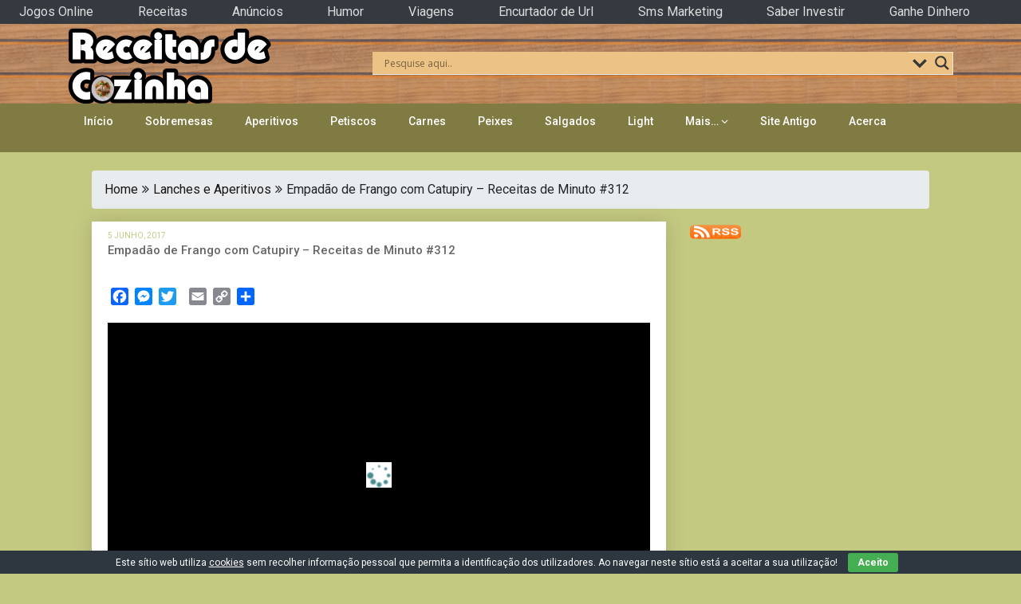

--- FILE ---
content_type: text/html; charset=UTF-8
request_url: https://www.receitasdecozinha.com/lanches-e-aperitivos/empadao-de-frango-com-catupiry-receitas-de-minuto-312/
body_size: 22540
content:
<!DOCTYPE html>
<html lang="pt-PT"
	itemscope 
	itemtype="http://schema.org/Article" 
	prefix="og: http://ogp.me/ns#" >
<head>
	<meta charset="UTF-8">
	<meta name="viewport" content="width=device-width, initial-scale=1">
	<link rel="profile" href="http://gmpg.org/xfn/11">
	<link rel="pingback" href="https://www.receitasdecozinha.com/xmlrpc.php">
	<title>Empadão de Frango com Catupiry – Receitas de Minuto #312</title>

<!-- All in One SEO Pack 2.4.5.1 by Michael Torbert of Semper Fi Web Design[349,446] -->
<meta name="description"  content="Aprenda a fazer uma receita simples e rápida de Empadão (Torta) de Frango com Catupiry / Requeijão! Com clássica massa podre que derrete na boca. :::: INGREDIENTES :::: Recheio: 2 colheres (sopa) de Azeite ½ xícara (chá) de Alho Poró (ou cebola) 2 tomates (s/ sementes) bem picados 50g de Azeitonas Verdes (s/ caroço) ½" />

<link rel="canonical" href="https://www.receitasdecozinha.com/lanches-e-aperitivos/empadao-de-frango-com-catupiry-receitas-de-minuto-312/" />
<meta property="og:title" content="Empadão de Frango com Catupiry – Receitas de Minuto #312" />
<meta property="og:type" content="article" />
<meta property="og:url" content="https://www.receitasdecozinha.com/lanches-e-aperitivos/empadao-de-frango-com-catupiry-receitas-de-minuto-312/" />
<meta property="og:image" content="https://www.receitasdecozinha.com/wp-content/uploads/2018/03/empadao-de-frango-com-catupiry-receitas-de-minuto-312-youtube-thumbnail.jpg" />
<meta property="og:site_name" content="Receitas de Cozinha" />
<meta property="og:description" content="Aprenda a fazer uma receita simples e rápida de Empadão (Torta) de Frango com Catupiry / Requeijão! Com clássica massa podre que derrete na boca. :::: INGREDIENTES :::: Recheio: 2 colheres (sopa) de Azeite ½ xícara (chá) de Alho Poró (ou cebola) 2 tomates (s/ sementes) bem picados 50g de Azeitonas Verdes (s/ caroço) ½ xícara (chá) de Milho Verde 350g de Frango Cozido e Desfiado 4 colheres (sopa) de Requeijão / Catupiry 1 colher (sopa) de Tomilho (ou ervas que gostar) 1 colher (chá) de Páprica Doce Sal e Pimenta do Reino (a gosto) Massa: 2 xícaras (chá) de Farinha de Trigo Tradicional (s/ fermento) 200g de Margarina de Forno e Fogão ou Manteiga 1 Gema (opcional) 2 a 4 colheres (sopa) de Água Gelada Sal ( a gosto) VEJA DICAS, RENDIMENTO E SUBSTITUIÇÕES NO SITE: :: Como Cozinhar Frango: :: Como Cozinhar Frango no Microondas:" />
<meta property="article:published_time" content="2017-06-05T13:00:03Z" />
<meta property="article:modified_time" content="2021-02-09T12:52:23Z" />
<meta name="twitter:card" content="summary" />
<meta name="twitter:title" content="Empadão de Frango com Catupiry – Receitas de Minuto #312" />
<meta name="twitter:description" content="Aprenda a fazer uma receita simples e rápida de Empadão (Torta) de Frango com Catupiry / Requeijão! Com clássica massa podre que derrete na boca. :::: INGREDIENTES :::: Recheio: 2 colheres (sopa) de Azeite ½ xícara (chá) de Alho Poró (ou cebola) 2 tomates (s/ sementes) bem picados 50g de Azeitonas Verdes (s/ caroço) ½ xícara (chá) de Milho Verde 350g de Frango Cozido e Desfiado 4 colheres (sopa) de Requeijão / Catupiry 1 colher (sopa) de Tomilho (ou ervas que gostar) 1 colher (chá) de Páprica Doce Sal e Pimenta do Reino (a gosto) Massa: 2 xícaras (chá) de Farinha de Trigo Tradicional (s/ fermento) 200g de Margarina de Forno e Fogão ou Manteiga 1 Gema (opcional) 2 a 4 colheres (sopa) de Água Gelada Sal ( a gosto) VEJA DICAS, RENDIMENTO E SUBSTITUIÇÕES NO SITE: :: Como Cozinhar Frango: :: Como Cozinhar Frango no Microondas:" />
<meta name="twitter:image" content="https://www.receitasdecozinha.com/wp-content/uploads/2018/03/empadao-de-frango-com-catupiry-receitas-de-minuto-312-youtube-thumbnail.jpg" />
<meta itemprop="image" content="https://www.receitasdecozinha.com/wp-content/uploads/2018/03/empadao-de-frango-com-catupiry-receitas-de-minuto-312-youtube-thumbnail.jpg" />
<!-- /all in one seo pack -->
<link rel='dns-prefetch' href='//cdnjs.cloudflare.com' />
<link rel='dns-prefetch' href='//fonts.googleapis.com' />
<link rel='dns-prefetch' href='//s.w.org' />
<link rel="alternate" type="application/rss+xml" title="Receitas de Cozinha &raquo; Feed" href="https://www.receitasdecozinha.com/feed/" />
<link rel="alternate" type="application/rss+xml" title="Receitas de Cozinha &raquo; Feed de comentários" href="https://www.receitasdecozinha.com/comments/feed/" />
		<script type="text/javascript">
			window._wpemojiSettings = {"baseUrl":"https:\/\/s.w.org\/images\/core\/emoji\/2.3\/72x72\/","ext":".png","svgUrl":"https:\/\/s.w.org\/images\/core\/emoji\/2.3\/svg\/","svgExt":".svg","source":{"concatemoji":"https:\/\/www.receitasdecozinha.com\/wp-includes\/js\/wp-emoji-release.min.js?ver=4.9.2"}};
			!function(a,b,c){function d(a,b){var c=String.fromCharCode;l.clearRect(0,0,k.width,k.height),l.fillText(c.apply(this,a),0,0);var d=k.toDataURL();l.clearRect(0,0,k.width,k.height),l.fillText(c.apply(this,b),0,0);var e=k.toDataURL();return d===e}function e(a){var b;if(!l||!l.fillText)return!1;switch(l.textBaseline="top",l.font="600 32px Arial",a){case"flag":return!(b=d([55356,56826,55356,56819],[55356,56826,8203,55356,56819]))&&(b=d([55356,57332,56128,56423,56128,56418,56128,56421,56128,56430,56128,56423,56128,56447],[55356,57332,8203,56128,56423,8203,56128,56418,8203,56128,56421,8203,56128,56430,8203,56128,56423,8203,56128,56447]),!b);case"emoji":return b=d([55358,56794,8205,9794,65039],[55358,56794,8203,9794,65039]),!b}return!1}function f(a){var c=b.createElement("script");c.src=a,c.defer=c.type="text/javascript",b.getElementsByTagName("head")[0].appendChild(c)}var g,h,i,j,k=b.createElement("canvas"),l=k.getContext&&k.getContext("2d");for(j=Array("flag","emoji"),c.supports={everything:!0,everythingExceptFlag:!0},i=0;i<j.length;i++)c.supports[j[i]]=e(j[i]),c.supports.everything=c.supports.everything&&c.supports[j[i]],"flag"!==j[i]&&(c.supports.everythingExceptFlag=c.supports.everythingExceptFlag&&c.supports[j[i]]);c.supports.everythingExceptFlag=c.supports.everythingExceptFlag&&!c.supports.flag,c.DOMReady=!1,c.readyCallback=function(){c.DOMReady=!0},c.supports.everything||(h=function(){c.readyCallback()},b.addEventListener?(b.addEventListener("DOMContentLoaded",h,!1),a.addEventListener("load",h,!1)):(a.attachEvent("onload",h),b.attachEvent("onreadystatechange",function(){"complete"===b.readyState&&c.readyCallback()})),g=c.source||{},g.concatemoji?f(g.concatemoji):g.wpemoji&&g.twemoji&&(f(g.twemoji),f(g.wpemoji)))}(window,document,window._wpemojiSettings);
		</script>
		<style type="text/css">
img.wp-smiley,
img.emoji {
	display: inline !important;
	border: none !important;
	box-shadow: none !important;
	height: 1em !important;
	width: 1em !important;
	margin: 0 .07em !important;
	vertical-align: -0.1em !important;
	background: none !important;
	padding: 0 !important;
}
</style>
<link rel='stylesheet' id='sss-base-css'  href='https://www.receitasdecozinha.com/wp-content/plugins/social-share-buttons-by-supsystic/src/SocialSharing/Projects/assets/css/base.css' type='text/css' media='all' />
<link rel='stylesheet' id='sss-tooltipster-main-css'  href='https://www.receitasdecozinha.com/wp-content/plugins/social-share-buttons-by-supsystic/src/SocialSharing/Projects/assets/css/tooltipster.css' type='text/css' media='all' />
<link rel='stylesheet' id='sss-brand-icons-css'  href='https://www.receitasdecozinha.com/wp-content/plugins/social-share-buttons-by-supsystic/src/SocialSharing/Projects/assets/css/buttons/brand-icons.css' type='text/css' media='all' />
<link rel='stylesheet' id='sss-tooltipster-shadow-css'  href='https://www.receitasdecozinha.com/wp-content/plugins/social-share-buttons-by-supsystic/src/SocialSharing/Projects/assets/css/tooltipster-shadow.css' type='text/css' media='all' />
<link rel='stylesheet' id='frontend.popup-css'  href='https://www.receitasdecozinha.com/wp-content/plugins/popup-by-supsystic/modules/popup/css/frontend.popup.min.css?ver=1.9.49' type='text/css' media='all' />
<link rel='stylesheet' id='animate.styles-css'  href='https://cdnjs.cloudflare.com/ajax/libs/animate.css/3.4.0/animate.min.css?ver=1.9.49' type='text/css' media='all' />
<link rel='stylesheet' id='cookie-bar-css-css'  href='https://www.receitasdecozinha.com/wp-content/plugins/cookie-bar/css/cookie-bar.css?ver=4.9.2' type='text/css' media='all' />
<link rel='stylesheet' id='publishable-mag-style-css'  href='https://www.receitasdecozinha.com/wp-content/themes/publishable-mag/style.css?ver=4.9.2' type='text/css' media='all' />
<style id='publishable-mag-style-inline-css' type='text/css'>

        #site-header { background-image: url('https://www.receitasdecozinha.com/wp-content/uploads/2018/03/cropped-logositetastytomemadeira1200300.png'); }
        #tabber .inside li .meta b,footer .widget li a:hover,.fn a,.reply a,#tabber .inside li div.info .entry-title a:hover, #navigation ul ul a:hover,.single_post a, a:hover, .sidebar.c-4-12 .textwidget a, #site-footer .textwidget a, #commentform a, #tabber .inside li a, .copyrights a:hover, a, .sidebar.c-4-12 a:hover, .top a:hover, footer .tagcloud a:hover { color: #c69c6d; }

        span.sticky-post, .nav-previous a:hover, .nav-next a:hover, #commentform input#submit, #searchform input[type='submit'], .home_menu_item, .primary-navigation, .currenttext, .pagination a:hover, .readMore a, .mts-subscribe input[type='submit'], .pagination .current, .woocommerce nav.woocommerce-pagination ul li a:focus, .woocommerce nav.woocommerce-pagination ul li a:hover, .woocommerce nav.woocommerce-pagination ul li span.current, .woocommerce-product-search input[type="submit"], .woocommerce a.button, .woocommerce-page a.button, .woocommerce button.button, .woocommerce-page button.button, .woocommerce input.button, .woocommerce-page input.button, .woocommerce #respond input#submit, .woocommerce-page #respond input#submit, .woocommerce #content input.button, .woocommerce-page #content input.button { background-color: #c69c6d; }

        .woocommerce nav.woocommerce-pagination ul li span.current, .woocommerce-page nav.woocommerce-pagination ul li span.current, .woocommerce #content nav.woocommerce-pagination ul li span.current, .woocommerce-page #content nav.woocommerce-pagination ul li span.current, .woocommerce nav.woocommerce-pagination ul li a:hover, .woocommerce-page nav.woocommerce-pagination ul li a:hover, .woocommerce #content nav.woocommerce-pagination ul li a:hover, .woocommerce-page #content nav.woocommerce-pagination ul li a:hover, .woocommerce nav.woocommerce-pagination ul li a:focus, .woocommerce-page nav.woocommerce-pagination ul li a:focus, .woocommerce #content nav.woocommerce-pagination ul li a:focus, .woocommerce-page #content nav.woocommerce-pagination ul li a:focus, .pagination .current, .tagcloud a { border-color: #c69c6d; }
        .corner { border-color: transparent transparent #c69c6d transparent;}

        .primary-navigation, footer, .readMore a:hover, #commentform input#submit:hover, .featured-thumbnail .latestPost-review-wrapper { background-color: #7f7b43; }
			
</style>
<link rel='stylesheet' id='theme-slug-fonts-css'  href='//fonts.googleapis.com/css?family=Roboto%3A400%2C500%2C700%2C900' type='text/css' media='all' />
<link rel='stylesheet' id='wpdreams-asl-basic-css'  href='//www.receitasdecozinha.com/wp-content/plugins/ajax-search-lite/css/style.basic.css?ver=4.7.13' type='text/css' media='all' />
<link rel='stylesheet' id='wpdreams-ajaxsearchlite-css'  href='//www.receitasdecozinha.com/wp-content/plugins/ajax-search-lite/css/style-underline.css?ver=4.7.13' type='text/css' media='all' />
<link rel='stylesheet' id='addtoany-css'  href='https://www.receitasdecozinha.com/wp-content/plugins/add-to-any/addtoany.min.css?ver=1.14' type='text/css' media='all' />
<script type='text/javascript'>
/* <![CDATA[ */
var theme_data = {"themeLogo":["https:\/\/www.receitasdecozinha.com\/wp-content\/uploads\/2018\/03\/logositereceitascozinha-150x95.png",150,95,true]};
/* ]]> */
</script>
<script type='text/javascript' src='https://www.receitasdecozinha.com/wp-includes/js/jquery/jquery.js?ver=1.12.4'></script>
<script type='text/javascript' src='https://www.receitasdecozinha.com/wp-includes/js/jquery/jquery-migrate.min.js?ver=1.4.1'></script>
<script type='text/javascript' src='https://www.receitasdecozinha.com/wp-content/plugins/social-share-buttons-by-supsystic/src/SocialSharing/Projects/assets/js/frontend.js'></script>
<script type='text/javascript' src='https://www.receitasdecozinha.com/wp-content/plugins/social-share-buttons-by-supsystic/src/SocialSharing/Projects/assets/js/jquery.tooltipster.min.js'></script>
<script type='text/javascript' src='https://www.receitasdecozinha.com/wp-content/plugins/social-share-buttons-by-supsystic/src/SocialSharing/Projects/assets/js/jquery.bpopup.min.js'></script>
<script type='text/javascript' src='https://www.receitasdecozinha.com/wp-content/plugins/social-share-buttons-by-supsystic/src/SocialSharing/Shares/assets/js/share.js?ver=2.1.4'></script>
<script type='text/javascript' src='https://www.receitasdecozinha.com/wp-content/plugins/popup-by-supsystic/js/common.min.js?ver=1.9.49'></script>
<script type='text/javascript'>
/* <![CDATA[ */
var PPS_DATA = {"siteUrl":"https:\/\/www.receitasdecozinha.com\/","imgPath":"https:\/\/www.receitasdecozinha.com\/wp-content\/plugins\/popup-by-supsystic\/img\/","cssPath":"https:\/\/www.receitasdecozinha.com\/wp-content\/plugins\/popup-by-supsystic\/css\/","loader":"https:\/\/www.receitasdecozinha.com\/wp-content\/plugins\/popup-by-supsystic\/img\/loading.gif","close":"https:\/\/www.receitasdecozinha.com\/wp-content\/plugins\/popup-by-supsystic\/img\/cross.gif","ajaxurl":"https:\/\/www.receitasdecozinha.com\/wp-admin\/admin-ajax.php","options":{"add_love_link":"0","disable_autosave":"0","love_link_html":"<a title=\"WordPress PopUp Plugin\" style=\"color: #26bfc1 !important; font-size: 9px; position: absolute; bottom: 15px; right: 15px;\" href=\"https:\/\/supsystic.com\/plugins\/popup-plugin\/?utm_source=plugin&utm_medium=love_link&utm_campaign=popup\" target=\"_blank\">WordPress PopUp Plugin<\/a>"},"PPS_CODE":"pps","jsPath":"https:\/\/www.receitasdecozinha.com\/wp-content\/plugins\/popup-by-supsystic\/js\/"};
/* ]]> */
</script>
<script type='text/javascript' src='https://www.receitasdecozinha.com/wp-content/plugins/popup-by-supsystic/js/core.min.js?ver=1.9.49'></script>
<script type='text/javascript'>
/* <![CDATA[ */
var ppsPopups = [{"id":"100","label":"ConvidarPartilha","active":"1","original_id":"33","params":{"main":{"show_on_page_load_enb_delay":"1","show_on_page_load_delay":"55","enb_page_load_global_delay":"1","show_on_click_on_el_delay":"0","show_on":"scroll_window","show_on_scroll_window_enb_delay":"1","show_on_scroll_window_delay":"0","show_on_scroll_window_enb_perc_scroll":"1","show_on_scroll_window_perc_scroll":"50","show_on_link_follow_delay":"0","visit_page_cnt":"","close_on":"user_close","show_pages":"all","show_time_from":"12:00am","show_time_to":"12:00am","show_date_from":"","show_date_to":"","show_to_first_time_visit_days":"30","show_to_until_make_action_days":"30","show_to":"count_times","count_times_num":"1","count_times_mes":"week","hide_for_devices_show":"0","hide_for_post_types_show":"0","hide_for_ips_show":"0","hide_for_ips":"","hide_for_countries_show":"0","hide_for_languages_show":"0","hide_search_engines_show":"0","hide_preg_url_show":"0","hide_preg_url":"","hide_for_user_roles_show":"0"},"tpl":{"width":"600","width_measure":"px","bg_overlay_opacity":"0.5","bg_overlay_type":"color","bg_overlay_color":"#000","bg_overlay_img":"","bg_overlay_img_pos":"stretch","bg_type_0":"img","bg_img_0":"https:\/\/www.netjogos.com\/wp-content\/uploads\/2019\/06\/fundosocial.png","bg_color_0":"#ffffff","bg_type_1":"color","bg_img_1":"","bg_color_1":"#006dc1","responsive_mode":"width_only","reidrect_on_close":"","close_btn":"while_close","layered_pos":"","enb_txt_0":"1","anim_key":"slide_up","anim_close_key":"","anim_duration":1000,"anim_close_duration":"","stat_ga_code":"","txt_0":"<p style=\"text-align: center;\"><span style=\"color: #ffffff;\">Partilha as nossas receitas com os teus amigos!<\/span><\/p>\n<p style=\"text-align: center;\">[supsystic-social-sharing id='1']<\/p>","sub_fields":{"email":{"label":"E-Mail","html":"text","enb":true,"mandatory":true,"name":"email"},"name":{"label":"Name","html":"text","enb":false,"name":"name"}},"reg_fields":{"name":{"label":"Name","html":"text","enb":1,"name":"name"},"email":{"label":"E-Mail","html":"text","enb":true,"mandatory":true,"name":"email"}},"anim":{"label":"Slide Up","show_class":"slideInUp","hide_class":"slideOutUp"}},"opts_attrs":{"bg_number":"2","txt_block_number":"1"}},"img_preview":"simple-html.jpg","show_on":"4","show_to":"5","show_pages":"1","type_id":"5","views":"55399","unique_views":"55036","actions":"206","date_created":"2015-01-10 18:59:43","sort_order":"0","show_in_admin_area":"0","img_preview_url":"https:\/\/supsystic-42d7.kxcdn.com\/_assets\/popup\/img\/preview\/simple-html.jpg","view_id":"100_753806","type":"simple_html","rendered_html":"<span style=\"display: none;\" id=\"ppsPopupStylesHidden_100_753806\">#ppsPopupShell_100_753806 {\n\twidth: 600px;\n  \tpadding: 15px;\n  \tfont-family: 'Helvetica', arial;\n\tfont-size: 14px;\n\tline-height: 21px;\n\tfont-weight: normal;\n\tcolor: #000;\n}\n#ppsPopupShell_100_753806, #ppsPopupShell_100_753806 * {\n\t-webkit-box-sizing: content-box;\n\t-moz-box-sizing:    content-box;\n\tbox-sizing:         content-box;\n}\n#ppsPopupShell_100_753806 p {\n\tmargin: 14px 0;\n}\n#ppsPopupShell_100_753806 .ppsInnerTblContent {\n\theight: 100%;\n  \t  \tborder: 8px solid #006dc1;\n  \t  \tborder-radius: 5px;\n  \tpadding: 10px;\n  \t  \tbackground-image: url(\"https:\/\/www.netjogos.com\/wp-content\/uploads\/2019\/06\/fundosocial.png\");\n  \tbackground-repeat: no-repeat;\n  \tbackground-size: cover;\n  \t}#ppsPopupShell_100_753806 .ppsPopupClose { position:absolute;background-image:url(\"https:\/\/www.receitasdecozinha.com\/wp-content\/plugins\/popup-by-supsystic\/modules\/popup\/img\/assets\/close_btns\/while_close.png\");background-repeat:no-repeat;top:15px;right:15px;width:20px;height:19px; }<\/span><div id=\"ppsPopupShell_100_753806\" class=\"ppsPopupShell ppsPopupListsShell\">\n\t<a href=\"#\" class=\"ppsPopupClose ppsPopupClose_while_close\"><\/a>\n\t<div class=\"ppsInnerTblContent\">\n\t\t<p style=\"text-align: center;\"><span style=\"color: #ffffff;\">Partilha as nossas receitas com os teus amigos!<\/span><\/p>\n<p style=\"text-align: center;\"><div data-animation=\"no-animation\" data-icons-animation=\"no-animation\" data-overlay=\"on\" data-change-size=\"\" data-button-size=\"1\" style=\"font-size:1em!important;display:none;\" class=\"supsystic-social-sharing supsystic-social-sharing-package-flat supsystic-social-sharing-spacing supsystic-social-sharing-content supsystic-social-sharing-content-align-center\" data-text=\"\"><a class=\"social-sharing-button sharer-flat sharer-flat-7 counter-standard without-counter facebook\" target=\"_blank\" title=\"Facebook\" href=\"http:\/\/www.facebook.com\/sharer.php?u=https%3A%2F%2Fwww.receitasdecozinha.com%2Flanches-e-aperitivos%2Fempadao-de-frango-com-catupiry-receitas-de-minuto-312%2F\" data-main-href=\"http:\/\/www.facebook.com\/sharer.php?u={url}\" data-nid=\"1\" data-name=\"\" data-pid=\"1\" data-post-id=\"16862\" data-url=\"https:\/\/www.receitasdecozinha.com\/wp-admin\/admin-ajax.php\" data-description=\"Empad\u00e3o de Frango com Catupiry - Receitas de Minuto #312\" rel=\"nofollow\" data-mailto=\"\"><i class=\"fa fa-fw fa-facebook\"><\/i><div class=\"counter-wrap standard\"><span class=\"counter\">0<\/span><\/div><\/a><a class=\"social-sharing-button sharer-flat sharer-flat-7 counter-standard without-counter twitter\" target=\"_blank\" title=\"Twitter\" href=\"https:\/\/twitter.com\/share?url=https%3A%2F%2Fwww.receitasdecozinha.com%2Flanches-e-aperitivos%2Fempadao-de-frango-com-catupiry-receitas-de-minuto-312%2F&text=Empad%C3%A3o+de+Frango+com+Catupiry+%26%238211%3B+Receitas+de+Minuto+%23312\" data-main-href=\"https:\/\/twitter.com\/share?url={url}&text={title}\" data-nid=\"2\" data-name=\"\" data-pid=\"1\" data-post-id=\"16862\" data-url=\"https:\/\/www.receitasdecozinha.com\/wp-admin\/admin-ajax.php\" data-description=\"Empad\u00e3o de Frango com Catupiry - Receitas de Minuto #312\" rel=\"nofollow\" data-mailto=\"\"><i class=\"fa fa-fw fa-twitter\"><\/i><div class=\"counter-wrap standard\"><span class=\"counter\">0<\/span><\/div><\/a><a class=\"social-sharing-button sharer-flat sharer-flat-7 counter-standard without-counter reddit\" target=\"_blank\" title=\"Reddit\" href=\"http:\/\/reddit.com\/submit?url=https%3A%2F%2Fwww.receitasdecozinha.com%2Flanches-e-aperitivos%2Fempadao-de-frango-com-catupiry-receitas-de-minuto-312%2F&title=Empad%C3%A3o+de+Frango+com+Catupiry+%26%238211%3B+Receitas+de+Minuto+%23312\" data-main-href=\"http:\/\/reddit.com\/submit?url={url}&title={title}\" data-nid=\"6\" data-name=\"\" data-pid=\"1\" data-post-id=\"16862\" data-url=\"https:\/\/www.receitasdecozinha.com\/wp-admin\/admin-ajax.php\" data-description=\"Empad\u00e3o de Frango com Catupiry - Receitas de Minuto #312\" rel=\"nofollow\" data-mailto=\"\"><i class=\"fa fa-fw fa-reddit\"><\/i><div class=\"counter-wrap standard\"><span class=\"counter\">0<\/span><\/div><\/a><a class=\"social-sharing-button sharer-flat sharer-flat-7 counter-standard without-counter linkedin\" target=\"_blank\" title=\"Linkedin\" href=\"https:\/\/www.linkedin.com\/shareArticle?mini=true&title=Empad%C3%A3o+de+Frango+com+Catupiry+%26%238211%3B+Receitas+de+Minuto+%23312&url=https%3A%2F%2Fwww.receitasdecozinha.com%2Flanches-e-aperitivos%2Fempadao-de-frango-com-catupiry-receitas-de-minuto-312%2F\" data-main-href=\"https:\/\/www.linkedin.com\/shareArticle?mini=true&title={title}&url={url}\" data-nid=\"13\" data-name=\"\" data-pid=\"1\" data-post-id=\"16862\" data-url=\"https:\/\/www.receitasdecozinha.com\/wp-admin\/admin-ajax.php\" data-description=\"Empad\u00e3o de Frango com Catupiry - Receitas de Minuto #312\" rel=\"nofollow\" data-mailto=\"\"><i class=\"fa fa-fw fa-linkedin\"><\/i><div class=\"counter-wrap standard\"><span class=\"counter\">0<\/span><\/div><\/a><\/div><\/p>\n\t<\/div>\n<\/div><img class=\"ppsPopupPreloadImg ppsPopupPreloadImg_100_753806\" src=\"https:\/\/www.netjogos.com\/wp-content\/uploads\/2019\/06\/fundosocial.png\" \/>","connect_hash":"e65775baace60fd68d100b866fb7d5f5"},{"id":"101","label":"LikeFace","active":"1","original_id":"4","params":{"main":{"show_on":"page_load","show_on_page_load_enb_delay":"1","show_on_page_load_delay":"50","enb_page_load_global_delay":"1","show_on_click_on_el_delay":"0","show_on_scroll_window_delay":"0","show_on_scroll_window_enb_perc_scroll":"1","show_on_scroll_window_perc_scroll":"500","show_on_link_follow_delay":"0","visit_page_cnt":"","close_on":"user_close","show_pages":"all","show_time_from":"12:00am","show_time_to":"12:00am","show_date_from":"","show_date_to":"","show_to":"first_time_visit","show_to_first_time_visit_days":"90","show_to_until_make_action_days":"30","count_times_num":"1","count_times_mes":"month","hide_for_devices_show":"0","hide_for_post_types_show":"0","hide_for_ips_show":"0","hide_for_ips":"","hide_for_countries_show":"0","hide_for_languages_show":"0","hide_search_engines_show":"0","hide_preg_url_show":"0","hide_preg_url":"","hide_for_user_roles_show":"0"},"tpl":{"width":"400","width_measure":"px","height":"","height_measure":"px","fb_like_opts":{"href":"https:\/\/www.facebook.com\/pg\/receitasdecozinha\/","hide_cover":"1","show_facepile":"1","hide_cta":"1","small_header":"1","adapt_container_width":"1"},"bg_overlay_opacity":"0.5","bg_overlay_type":"color","bg_overlay_color":"#000","bg_overlay_img":"","bg_overlay_img_pos":"stretch","bg_type_0":"color","bg_img_0":"","bg_color_0":"#ffffff","responsive_mode":"width_only","reidrect_on_close":"","close_btn":"classy_grey","layered_pos":"","anim_key":"none","anim_close_key":"","anim_duration":1,"anim_close_duration":"","stat_ga_code":"","sub_fields":{"email":{"label":"E-Mail","html":"text","enb":true,"mandatory":true,"name":"email"},"name":{"label":"Name","html":"text","enb":false,"name":"name"}},"reg_fields":{"name":{"label":"Name","html":"text","enb":1,"name":"name"},"email":{"label":"E-Mail","html":"text","enb":true,"mandatory":true,"name":"email"}}},"opts_attrs":{"bg_number":"1","txt_block_number":"0"}},"img_preview":"facebook-like.jpg","show_on":"1","show_to":"2","show_pages":"1","type_id":"2","views":"19833","unique_views":"19831","actions":"4","date_created":"2015-01-16 19:35:51","sort_order":"0","show_in_admin_area":"0","img_preview_url":"https:\/\/supsystic-42d7.kxcdn.com\/_assets\/popup\/img\/preview\/facebook-like.jpg","view_id":"101_135327","type":"fb_like","rendered_html":"<span style=\"display: none;\" id=\"ppsPopupStylesHidden_101_135327\">#ppsPopupShell_101_135327 {\n\twidth: 400px;\n  \t\/*height: px;*\/\n  \t  \tbackground-color: #ffffff;\n  \t}\n#ppsPopupShell_101_135327 .ppsPopupClose {\n\tz-index: 99;\n}\n#ppsPopupShell_101_135327 .ppsPopupClose:hover {\n\topacity: 0.8;\n}\n#ppsPopupShell_101_135327 .ppsPopupClose { position:absolute;background-image:url(\"https:\/\/www.receitasdecozinha.com\/wp-content\/plugins\/popup-by-supsystic\/modules\/popup\/img\/assets\/close_btns\/classy_grey.png\");background-repeat:no-repeat;top:-16px;right:-16px;width:42px;height:42px; }<\/span><div id=\"ppsPopupShell_101_135327\" class=\"ppsPopupShell ppsPopupFbLikeShell\">\n\t<a href=\"#\" class=\"ppsPopupClose\"><\/a>\n  \t<div id=\"fb-root\"><\/div>\n\t\t<script>(function(d, s, id) {\n\t\t  var js, fjs = d.getElementsByTagName(s)[0];\n\t\t  if (d.getElementById(id)) return;\n\t\t  js = d.createElement(s); js.id = id;\n\t\t  js.src = \"\/\/connect.facebook.net\/pt_PT\/sdk.js#xfbml=1&version=v2.5&appId=1612081092370131\";\n\t\t  fjs.parentNode.insertBefore(js, fjs);\n\t\t}(document, 'script', 'facebook-jssdk'));<\/script><div class=\"fb-page fb_iframe_widget\" data-href=\"https:\/\/www.facebook.com\/pg\/receitasdecozinha\/\" data-tabs=\"\" data-hide-cover=\"true\" data-show-facepile=\"true\" data-hide-cta=\"true\" data-small-header=\"true\" data-adapt-container-width=\"true\" data-width=\"400\"><\/div>\n<\/div>","connect_hash":"95b821626868d6a1ce60c421d688a56b"}];
/* ]]> */
</script>
<script type='text/javascript' src='https://www.receitasdecozinha.com/wp-content/plugins/popup-by-supsystic/modules/popup/js/frontend.popup.min.js?ver=1.9.49'></script>
<script type='text/javascript'>
/* <![CDATA[ */
var ai_front = {"wp_ai":"4.9.2+2.4.22","insertion_before":"BEFORE","insertion_after":"AFTER","insertion_prepend":"PREPEND CONTENT","insertion_append":"APPEND CONTENT","insertion_replace_content":"REPLACE CONTENT","insertion_replace_element":"REPLACE ELEMENT","cancel":"Cancel","use":"Use","add":"Add","parent":"Parent","cancel_element_selection":"Cancel element selection","select_parent_element":"Select parent element","css_selector":"CSS selector","use_current_selector":"Use current selector","element":"ELEMENT","path":"PATH","selector":"SELECTOR","visible":"VISIBLE","hidden":"HIDDEN"};
/* ]]> */
</script>
<script type='text/javascript' src='https://www.receitasdecozinha.com/wp-content/plugins/ad-inserter/includes/js/ai-jquery.js?ver=4.9.2+2.4.22'></script>
<script type='text/javascript'>
function ai_insert(a,f,h){var e=-1!=f.indexOf(":eq")?jQuery(f):document.querySelectorAll(f);Array.prototype.forEach.call(e,function(b,e){selector_string=b.hasAttribute("id")?"#"+b.getAttribute("id"):b.hasAttribute("class")?"."+b.getAttribute("class").replace(RegExp(" ","g"),"."):"";var d=document.createElement("div");d.innerHTML=h;var c=d.getElementsByClassName("ai-selector-counter")[0];null!=c&&(c.innerText=e+1);c=d.getElementsByClassName("ai-debug-name ai-main")[0];if(null!=c){var g="";"before"==
a?g=ai_front.insertion_before:"after"==a?g=ai_front.insertion_after:"prepend"==a?g=ai_front.insertion_prepend:"append"==a?g=ai_front.insertion_append:"replace-content"==a?g=ai_front.insertion_replace_content:"replace-element"==a&&(g=ai_front.insertion_replace_element);c.innerText=g+" "+f+" ("+b.tagName.toLowerCase()+selector_string+")"}c=document.createRange().createContextualFragment(d.innerHTML);"before"==a?b.parentNode.insertBefore(c,b):"after"==a?b.parentNode.insertBefore(c,b.nextSibling):"prepend"==
a?b.insertBefore(c,b.firstChild):"append"==a?b.insertBefore(c,null):"replace-content"==a?b.innerHTML=d.innerHTML:"replace-element"==a&&(b.parentNode.insertBefore(c,b),b.parentNode.removeChild(b))})}
function ai_insert_code(a){function f(a,b){return null==a?!1:a.classList?a.classList.contains(b):-1<(" "+a.className+" ").indexOf(" "+b+" ")}function h(a,b){null!=a&&(a.classList?a.classList.add(b):a.className+=" "+b)}function e(a,b){null!=a&&(a.classList?a.classList.remove(b):a.className=a.className.replace(new RegExp("(^|\\b)"+b.split(" ").join("|")+"(\\b|$)","gi")," "))}var b=!!(a.offsetWidth||a.offsetHeight||a.getClientRects().length);a.getAttribute("data-block");if(b){b=a.getAttribute("data-code");
var k=a.getAttribute("data-insertion"),d=a.getAttribute("data-selector");null!=b&&(null!=k&&null!=d?document.querySelectorAll(d).length&&(ai_insert(k,d,b64d(b)),e(a,"ai-viewports")):(b=document.createRange().createContextualFragment(b64d(b)),a.parentNode.insertBefore(b,a.nextSibling),e(a,"ai-viewports")))}else b=a.previousElementSibling,f(b,"ai-debug-bar")&&f(b,"ai-debug-script")&&(e(b,"ai-debug-script"),h(b,"ai-debug-viewport-invisible")),e(a,"ai-viewports")}
function b64e(a){return btoa(encodeURIComponent(a).replace(/%([0-9A-F]{2})/g,function(a,h){return String.fromCharCode("0x"+h)}))}function b64d(a){return decodeURIComponent(atob(a).split("").map(function(a){return"%"+("00"+a.charCodeAt(0).toString(16)).slice(-2)}).join(""))};
</script>
<script type='text/javascript' src='https://www.receitasdecozinha.com/wp-content/plugins/add-to-any/addtoany.min.js?ver=1.0'></script>
<script type='text/javascript' src='https://www.receitasdecozinha.com/wp-content/plugins/cookie-bar/js/cookie-bar.js?ver=1769008458'></script>
<script type='text/javascript' src='https://www.receitasdecozinha.com/wp-includes/js/swfobject.js?ver=2.2-20120417'></script>
<script type='text/javascript' src='https://www.receitasdecozinha.com/wp-content/plugins/youtube-video-importer-master/assets/userpenal/js/video-player.js?ver=1.0'></script>
<link rel='https://api.w.org/' href='https://www.receitasdecozinha.com/wp-json/' />
<link rel="EditURI" type="application/rsd+xml" title="RSD" href="https://www.receitasdecozinha.com/xmlrpc.php?rsd" />
<link rel="wlwmanifest" type="application/wlwmanifest+xml" href="https://www.receitasdecozinha.com/wp-includes/wlwmanifest.xml" /> 
<link rel='prev' title='Macarrão na panela de pressão' href='https://www.receitasdecozinha.com/salgados/macarrao-na-panela-de-pressao/' />
<link rel='next' title='Pudim de leite condensado' href='https://www.receitasdecozinha.com/sobremesas/pudim-de-leite-condensado/' />
<meta name="generator" content="WordPress 4.9.2" />
<link rel='shortlink' href='https://www.receitasdecozinha.com/?p=16862' />
<link rel="alternate" type="application/json+oembed" href="https://www.receitasdecozinha.com/wp-json/oembed/1.0/embed?url=https%3A%2F%2Fwww.receitasdecozinha.com%2Flanches-e-aperitivos%2Fempadao-de-frango-com-catupiry-receitas-de-minuto-312%2F" />
<link rel="alternate" type="text/xml+oembed" href="https://www.receitasdecozinha.com/wp-json/oembed/1.0/embed?url=https%3A%2F%2Fwww.receitasdecozinha.com%2Flanches-e-aperitivos%2Fempadao-de-frango-com-catupiry-receitas-de-minuto-312%2F&#038;format=xml" />

<script data-cfasync="false">
window.a2a_config=window.a2a_config||{};a2a_config.callbacks=[];a2a_config.overlays=[];a2a_config.templates={};a2a_localize = {
	Share: "Partilhar",
	Save: "Guardar",
	Subscribe: "Subscrever",
	Email: "Email",
	Bookmark: "Marcador",
	ShowAll: "Mostrar tudo",
	ShowLess: "Mostrar menos",
	FindServices: "Procurar serviço(s)",
	FindAnyServiceToAddTo: "Encontrar rapidamente qualquer serviço para",
	PoweredBy: "Serviço fornecido por",
	ShareViaEmail: "Share via email",
	SubscribeViaEmail: "Subscribe via email",
	BookmarkInYourBrowser: "Adicionar marcador",
	BookmarkInstructions: "Press Ctrl+D or \u2318+D to bookmark this page",
	AddToYourFavorites: "Adicionar aos favoritos",
	SendFromWebOrProgram: "Send from any email address or email program",
	EmailProgram: "Email program",
	More: "More&#8230;"
};

(function(d,s,a,b){a=d.createElement(s);b=d.getElementsByTagName(s)[0];a.async=1;a.src="https://static.addtoany.com/menu/page.js";b.parentNode.insertBefore(a,b);})(document,"script");
</script>

    <style type="text/css">
   #site-header { background-color: ; }

    </style>
                    <link href='//fonts.googleapis.com/css?family=Open+Sans' rel='stylesheet' type='text/css'>
                      <meta name="onesignal" content="wordpress-plugin"/>
          <link rel="manifest"
            href="https://www.receitasdecozinha.com/wp-content/plugins/onesignal-free-web-push-notifications/sdk_files/manifest.json.php?gcm_sender_id="/>
          <script src="https://cdn.onesignal.com/sdks/OneSignalSDK.js" async></script>    <script>

      window.OneSignal = window.OneSignal || [];

      OneSignal.push( function() {
        OneSignal.SERVICE_WORKER_UPDATER_PATH = "OneSignalSDKUpdaterWorker.js.php";
        OneSignal.SERVICE_WORKER_PATH = "OneSignalSDKWorker.js.php";
        OneSignal.SERVICE_WORKER_PARAM = { scope: '/' };

        OneSignal.setDefaultNotificationUrl("https://www.receitasdecozinha.com");
        var oneSignal_options = {};
        window._oneSignalInitOptions = oneSignal_options;

        oneSignal_options['wordpress'] = true;
oneSignal_options['appId'] = 'd9428383-19bc-40e4-bceb-1363d0671d08';
oneSignal_options['autoRegister'] = false;
oneSignal_options['welcomeNotification'] = { };
oneSignal_options['welcomeNotification']['title'] = "Receitas de Cozinha";
oneSignal_options['welcomeNotification']['message'] = "Obrigado por subscrever";
oneSignal_options['welcomeNotification']['url'] = "https://www.receitasdecozinha.com";
oneSignal_options['path'] = "https://www.receitasdecozinha.com/wp-content/plugins/onesignal-free-web-push-notifications/sdk_files/";
oneSignal_options['safari_web_id'] = "web.onesignal.auto.1cd53ad7-1124-4d48-8712-0a155e6245f9";
oneSignal_options['promptOptions'] = { };
oneSignal_options['promptOptions']['actionMessage'] = 'mostrar notificações:';
oneSignal_options['promptOptions']['exampleNotificationTitleDesktop'] = 'Exemplo de notificação';
oneSignal_options['promptOptions']['exampleNotificationMessageDesktop'] = 'As notificações aparecerão no seu computador';
oneSignal_options['promptOptions']['exampleNotificationTitleMobile'] = 'Exemplo de notificação';
oneSignal_options['promptOptions']['exampleNotificationMessageMobile'] = 'As notificações aparecerão no seu dispositivo';
oneSignal_options['promptOptions']['exampleNotificationCaption'] = '(pode anular quando quiser)';
oneSignal_options['promptOptions']['acceptButtonText'] = 'ACEITO';
oneSignal_options['promptOptions']['cancelButtonText'] = 'NÃO OBRIGADO';
oneSignal_options['promptOptions']['siteName'] = 'VivóRiso';
oneSignal_options['promptOptions']['autoAcceptTitle'] = 'Click Aceito';
oneSignal_options['notifyButton'] = { };
oneSignal_options['notifyButton']['enable'] = true;
oneSignal_options['notifyButton']['position'] = 'bottom-right';
oneSignal_options['notifyButton']['theme'] = 'inverse';
oneSignal_options['notifyButton']['size'] = 'medium';
oneSignal_options['notifyButton']['prenotify'] = true;
oneSignal_options['notifyButton']['displayPredicate'] = function() {
              return OneSignal.isPushNotificationsEnabled()
                      .then(function(isPushEnabled) {
                          return !isPushEnabled;
                      });
            };
oneSignal_options['notifyButton']['showCredit'] = false;
oneSignal_options['notifyButton']['text'] = {};
oneSignal_options['notifyButton']['text']['message.prenotify'] = 'Click para subscrever notificações';
oneSignal_options['notifyButton']['text']['tip.state.unsubscribed'] = 'Subscrever notificações';
oneSignal_options['notifyButton']['text']['tip.state.subscribed'] = 'Você subscreveu as notificações';
oneSignal_options['notifyButton']['text']['tip.state.blocked'] = 'Você bloqueou as notificações';
oneSignal_options['notifyButton']['text']['message.action.subscribed'] = 'Obrigado por subscrever!';
oneSignal_options['notifyButton']['text']['message.action.resubscribed'] = 'Você já subscreveu as notificações';
oneSignal_options['notifyButton']['text']['message.action.unsubscribed'] = 'Você não receberá notificações';
oneSignal_options['notifyButton']['text']['dialog.main.title'] = 'Gerir as notificações do site';
oneSignal_options['notifyButton']['text']['dialog.main.button.subscribe'] = 'SUBSCREVER';
oneSignal_options['notifyButton']['text']['dialog.main.button.unsubscribe'] = 'BLOQUEAR';
oneSignal_options['notifyButton']['text']['dialog.blocked.title'] = 'Notificações desbloqueadas';
oneSignal_options['notifyButton']['text']['dialog.blocked.message'] = 'Siga estas indicações para permitir notificações:';
              OneSignal.init(window._oneSignalInitOptions);
                    });

      function documentInitOneSignal() {
        var oneSignal_elements = document.getElementsByClassName("OneSignal-prompt");

        var oneSignalLinkClickHandler = function(event) { OneSignal.push(['registerForPushNotifications']); event.preventDefault(); };        for(var i = 0; i < oneSignal_elements.length; i++)
          oneSignal_elements[i].addEventListener('click', oneSignalLinkClickHandler, false);
      }

      if (document.readyState === 'complete') {
           documentInitOneSignal();
      }
      else {
           window.addEventListener("load", function(event){
               documentInitOneSignal();
          });
      }
    </script>

	<style type="text/css">
			.site-title,
		.site-description {
			position: absolute;
			clip: rect(1px, 1px, 1px, 1px);
		}
		</style>
	<style type="text/css" id="custom-background-css">
body.custom-background { background-color: #c4c982; }
</style>
                <style type="text/css">
                    <!--
                    
            @font-face {
                font-family: 'aslsicons2';
                src: url('https://www.receitasdecozinha.com/wp-content/plugins/ajax-search-lite/css/fonts/icons2.eot');
                src: url('https://www.receitasdecozinha.com/wp-content/plugins/ajax-search-lite/css/fonts/icons2.eot?#iefix') format('embedded-opentype'),
                     url('https://www.receitasdecozinha.com/wp-content/plugins/ajax-search-lite/css/fonts/icons2.woff2') format('woff2'),
                     url('https://www.receitasdecozinha.com/wp-content/plugins/ajax-search-lite/css/fonts/icons2.woff') format('woff'),
                     url('https://www.receitasdecozinha.com/wp-content/plugins/ajax-search-lite/css/fonts/icons2.ttf') format('truetype'),
                     url('https://www.receitasdecozinha.com/wp-content/plugins/ajax-search-lite/css/fonts/icons2.svg#icons') format('svg');
                font-weight: normal;
                font-style: normal;
            }
            div[id*='ajaxsearchlitesettings'].searchsettings .asl_option_inner label {
                font-size: 0px !important;
                color: rgba(0, 0, 0, 0);
            }
            div[id*='ajaxsearchlitesettings'].searchsettings .asl_option_inner label:after {
                font-size: 11px !important;
                position: absolute;
                top: 0;
                left: 0;
                z-index: 1;
            }
            div[id*='ajaxsearchlite'].wpdreams_asl_container {
                width: 100%;
                margin: 30px 0px 0px 0px;
            }
            div[id*='ajaxsearchliteres'].wpdreams_asl_results div.resdrg span.highlighted {
                font-weight: bold;
                color: rgba(217, 49, 43, 1);
                background-color: rgba(238, 238, 238, 1);
            }
            div[id*='ajaxsearchliteres'].wpdreams_asl_results .results div.asl_image {
                width: 70px;
                height: 70px;
            }
            div.asl_r .results {
                max-height: auto;
            }
                                -->
                </style>
                            <script type="text/javascript">
                if ( typeof _ASL !== "undefined" && _ASL !== null && typeof _ASL.initialize !== "undefined" )
                    _ASL.initialize();
            </script>
            <link rel="icon" href="https://www.receitasdecozinha.com/wp-content/uploads/2018/03/cropped-rcozinhalogogrande512512-32x32.png" sizes="32x32" />
<link rel="icon" href="https://www.receitasdecozinha.com/wp-content/uploads/2018/03/cropped-rcozinhalogogrande512512-192x192.png" sizes="192x192" />
<link rel="apple-touch-icon-precomposed" href="https://www.receitasdecozinha.com/wp-content/uploads/2018/03/cropped-rcozinhalogogrande512512-180x180.png" />
<meta name="msapplication-TileImage" content="https://www.receitasdecozinha.com/wp-content/uploads/2018/03/cropped-rcozinhalogogrande512512-270x270.png" />

<!-- BEGIN ExactMetrics v5.3.8 Universal Analytics - https://exactmetrics.com/ -->
<script>
(function(i,s,o,g,r,a,m){i['GoogleAnalyticsObject']=r;i[r]=i[r]||function(){
	(i[r].q=i[r].q||[]).push(arguments)},i[r].l=1*new Date();a=s.createElement(o),
	m=s.getElementsByTagName(o)[0];a.async=1;a.src=g;m.parentNode.insertBefore(a,m)
})(window,document,'script','https://www.google-analytics.com/analytics.js','ga');
  ga('create', 'UA-144465044-1', 'auto');
  ga('send', 'pageview');
</script>
<!-- END ExactMetrics Universal Analytics -->
		<style type="text/css" id="wp-custom-css">
			#site-header {
padding: 5px 0 0 0;
}
.post-date-publishable {
    font-weight: 400;
    text-transform: uppercase;
    margin: 0;
    color: #c4c982;
    font-size: 10px;
}

.sidebar.c-4-12 .sidebar_list { margin-top: 0px }

.postsby {
margin-bottom: 10px;
margin-top: -10px;
font-size: 15px;
color:#666;
}
.twitter-follow-button {
vertical-align:middle
}
h1.title.single-title {
font-size:15px;
color:#666;
}
	
ins.adsbygoogle { background: transparent !important; }

.single_post {
background-color: #fff;
float: left;
width: 100%;
box-sizing: border-box;
padding: 10px 20px;
box-shadow: 0px 0px 25px rgba(0, 0, 0, 0.15);
}

.widget h3 {
font-weight: bold;
line-height: 18px;
font-size: 15px;
color:#666;
margin: 5px 0;
}

.post.excerpt h2.title a{
color: #666;
font-weight: 600;
line-height: 150%;
font-size: 15px;
}
.post.excerpt h2.title {
	margin: 3px 0 8px 0;
}
.site-branding {
	max-width: 100%;
}
.site-branding h1, .site-branding h2 {
line-height: 0%;
margin: 0px 0 0px 0;
}

.featured-thumbnail {
max-width: 200px;
float: left;
width: 96%;
position: relative;
margin-bottom: 4px;
margin-top: 4px;
margin-left: 4px;
margin-right: 4px;
}
#featured-thumbnail {
float: left;
max-width: 200px;
width: 44.4%;
margin-right: 20px;
background-color:#c4c982;
border-radius: 4px;
box-shadow: 0 0 2px 2px rgba(0, 0, 0, 0.6);
}
.site-branding h1.image-logo, .site-branding h2.image-logo { 
margin-top: 0px
}
h1.title {
	line-height:150%;
font-size:20px;
}
.primary-navigation {
width: 100%;
max-width: 100%;
margin: 0px auto 0;
min-height: 45px;}
#page {
padding-top: 15px;
}
select{
color:#333;
background:#ccc;
}
.post.excerpt {
margin-bottom: 10px;
background-color: #fff;
padding: 10px 30px;
}#ajaxsearchlite1 .probox .proinput input,div.asl_w .probox .proinput input{
background-color:#EDC385 !important;
}
#ajaxsearchlite1 .probox,div.asl_w .probox{
background-color:#EDC385
}		</style>
	</head>

<body class="post-template-default single single-post postid-16862 single-format-video custom-background wp-custom-logo">
    <div class="main-container">
		<a class="skip-link screen-reader-text" href="#content">Skip to content</a>
		<header id="site-header" role="banner">
			<div class="container clear">
				<div class="site-branding">
																	    <h2 id="logo" class="image-logo" itemprop="headline">
								<a href="https://www.receitasdecozinha.com/" class="custom-logo-link" rel="home" itemprop="url"><img width="257" height="95" src="https://www.receitasdecozinha.com/wp-content/uploads/2018/03/logositereceitascozinha.png" class="custom-logo" alt="Receitas de Cozinha" itemprop="logo" /></a>							</h2><!-- END #logo -->
															</div><!-- .site-branding -->
				<div id="ajaxsearchlitewidget-3" class="widget-header"><h3 class="widget-title"> </h3><div id='ajaxsearchlite1' class="wpdreams_asl_container asl_w asl_m asl_m_1">
<div class="probox">

    
    <div class='promagnifier'>
                <div class='innericon'>
            <svg version="1.1" xmlns="http://www.w3.org/2000/svg" xmlns:xlink="http://www.w3.org/1999/xlink" x="0px" y="0px" width="512px" height="512px" viewBox="0 0 512 512" enable-background="new 0 0 512 512" xml:space="preserve">
                <path id="magnifier-2-icon" d="M460.355,421.59L353.844,315.078c20.041-27.553,31.885-61.437,31.885-98.037
                    C385.729,124.934,310.793,50,218.686,50C126.58,50,51.645,124.934,51.645,217.041c0,92.106,74.936,167.041,167.041,167.041
                    c34.912,0,67.352-10.773,94.184-29.158L419.945,462L460.355,421.59z M100.631,217.041c0-65.096,52.959-118.056,118.055-118.056
                    c65.098,0,118.057,52.959,118.057,118.056c0,65.096-52.959,118.056-118.057,118.056C153.59,335.097,100.631,282.137,100.631,217.041
                    z"/>
            </svg>
        </div>
    </div>

    
    
    <div class='prosettings'  data-opened=0>
                <div class='innericon'>
            <svg version="1.1" xmlns="http://www.w3.org/2000/svg" xmlns:xlink="http://www.w3.org/1999/xlink" x="0px" y="0px" width="512px" height="512px" viewBox="0 0 512 512" enable-background="new 0 0 512 512" xml:space="preserve">
                <polygon id="arrow-25-icon" transform = "rotate(90 256 256)" points="142.332,104.886 197.48,50 402.5,256 197.48,462 142.332,407.113 292.727,256 "/>
            </svg>
        </div>
    </div>

    
    
    <div class='proinput'>
        <form autocomplete="off" title='Ajax serch form'>
            <input title='Search input' type='search' class='orig' name='phrase' placeholder='Pesquise aqui..' value='' autocomplete="off"/>
            <input title='Autocomplete input, do not use this' type='text' class='autocomplete' name='phrase' value='' autocomplete="off"/>
            <span class='loading'></span>
            <input type='submit' value="Start search" style='width:0; height: 0; visibility: hidden;'>
        </form>
    </div>

    
    
    <div class='proloading'>

        <div class="asl_loader"><div class="asl_loader-inner asl_simple-circle"></div></div>

            </div>

            <div class='proclose'>
            <svg version="1.1" xmlns="http://www.w3.org/2000/svg" xmlns:xlink="http://www.w3.org/1999/xlink" x="0px"
                 y="0px"
                 width="512px" height="512px" viewBox="0 0 512 512" enable-background="new 0 0 512 512"
                 xml:space="preserve">
            <polygon id="x-mark-icon"
                     points="438.393,374.595 319.757,255.977 438.378,137.348 374.595,73.607 255.995,192.225 137.375,73.622 73.607,137.352 192.246,255.983 73.622,374.625 137.352,438.393 256.002,319.734 374.652,438.378 "/>
        </svg>
        </div>
    
    
</div>
</div>


<div id='ajaxsearchlitesettings1' class="searchsettings wpdreams_asl_settings asl_w asl_s asl_s_1">
    <form name='options' autocomplete='off'>

        
                <fieldset class="asl_sett_scroll">
            <legend style="display: none;">Generic selectors</legend>
            <div class="asl_option_inner option hiddend">
                <input type='hidden' name='qtranslate_lang' id='qtranslate_lang'
                       value='0'/>
            </div>

	        
            
            <div class="asl_option">
                <div class="asl_option_inner option">
                    <input type="checkbox" value="checked" id="set_exactonly1"
                           title="Pesquisa exata"
                           name="set_exactonly" />
                    <label for="set_exactonly1">Pesquisa exata</label>
                </div>
                <div class="asl_option_label label">
                    Pesquisa exata                </div>
            </div>
            <div class="asl_option">
                <div class="asl_option_inner option">
                    <input type="checkbox" value="None" id="set_intitle1"
                           title="Pesquisa no titulo"
                           name="set_intitle"  checked="checked"/>
                    <label for="set_intitle1">Pesquisa no titulo</label>
                </div>
                <div class="asl_option_label label">
                    Pesquisa no titulo                </div>
            </div>
            <div class="asl_option">
                <div class="asl_option_inner option">
                    <input type="checkbox" value="None" id="set_incontent1"
                           title="Pesquisa no conteúdo"
                           name="set_incontent"  checked="checked"/>
                    <label for="set_incontent1">Pesquisa no conteúdo</label>
                </div>
                <div class="asl_option_label label">
                    Pesquisa no conteúdo                </div>
            </div>
            <div class="asl_option_inner option hiddend">
                <input type="checkbox" value="None" id="set_inexcerpt1"
                       title="Search in excerpt"
                       name="set_inexcerpt"  checked="checked"/>
                <label for="set_inexcerpt1">Search in excerpt</label>
            </div>

            <div class="asl_option hiddend">
                <div class="asl_option_inner option">
                    <input type="checkbox" value="None" id="set_inposts1"
                           title="Search in posts"
                           name="set_inposts"  checked="checked"/>
                    <label for="set_inposts1">Search in posts</label>
                </div>
                <div class="asl_option_label label">
                    Search in posts                </div>
            </div>
            <div class="asl_option hiddend">
                <div class="asl_option_inner option">
                    <input type="checkbox" value="None" id="set_inpages1"
                           title="Search in pages"
                           name="set_inpages"  checked="checked"/>
                    <label for="set_inpages1">Search in pages</label>
                </div>
                <div class="asl_option_label label">
                    Search in pages                </div>
            </div>
                    </fieldset>
                    </form>
</div>

<div id='ajaxsearchliteres1' class='vertical wpdreams_asl_results asl_w asl_r asl_r_1'>

    
    <div class="results">

        
            <div class="resdrg">
            </div>

        
    </div>

    
    
</div>

    <div id="asl_hidden_data">
        <svg style="position:absolute" height="0" width="0">
            <filter id="aslblur">
                <feGaussianBlur in="SourceGraphic" stdDeviation="4"/>
            </filter>
        </svg>
        <svg style="position:absolute" height="0" width="0">
            <filter id="no_aslblur"></filter>
        </svg>

    </div>

<div class="asl_init_data wpdreams_asl_data_ct" style="display:none !important;" id="asl_init_id_1" data-asldata="[base64]"></div>
</div>			</div>
			<div class="primary-navigation">
				<a href="#" id="pull" class="toggle-mobile-menu">Menu</a>
				<div class="container clear">
					<nav id="navigation" class="primary-navigation mobile-menu-wrapper" role="navigation">
													<ul id="menu-menu" class="menu clearfix"><li id="menu-item-1669" class="menu-item menu-item-type-custom menu-item-object-custom menu-item-home menu-item-1669"><a href="https://www.receitasdecozinha.com">Início</a></li>
<li id="menu-item-17930" class="menu-item menu-item-type-taxonomy menu-item-object-category menu-item-17930"><a href="https://www.receitasdecozinha.com/receitas/sobremesas/">Sobremesas</a></li>
<li id="menu-item-17942" class="menu-item menu-item-type-taxonomy menu-item-object-category current-post-ancestor current-menu-parent current-post-parent menu-item-17942"><a href="https://www.receitasdecozinha.com/receitas/lanches-e-aperitivos/">Aperitivos</a></li>
<li id="menu-item-17931" class="menu-item menu-item-type-taxonomy menu-item-object-category menu-item-17931"><a href="https://www.receitasdecozinha.com/receitas/petiscos/">Petiscos</a></li>
<li id="menu-item-17932" class="menu-item menu-item-type-taxonomy menu-item-object-category menu-item-17932"><a href="https://www.receitasdecozinha.com/receitas/carnes/">Carnes</a></li>
<li id="menu-item-17949" class="menu-item menu-item-type-taxonomy menu-item-object-category menu-item-17949"><a href="https://www.receitasdecozinha.com/receitas/peixes-e-frutos-do-mar/">Peixes</a></li>
<li id="menu-item-17933" class="menu-item menu-item-type-taxonomy menu-item-object-category menu-item-17933"><a href="https://www.receitasdecozinha.com/receitas/salgados/">Salgados</a></li>
<li id="menu-item-17935" class="menu-item menu-item-type-taxonomy menu-item-object-category menu-item-17935"><a href="https://www.receitasdecozinha.com/receitas/saudaveis-e-light/">Light</a></li>
<li id="menu-item-18643" class="menu-item menu-item-type-custom menu-item-object-custom menu-item-has-children menu-item-18643"><a href="#">Mais&#8230;</a>
<ul class="sub-menu">
	<li id="menu-item-17934" class="menu-item menu-item-type-taxonomy menu-item-object-category menu-item-17934"><a href="https://www.receitasdecozinha.com/receitas/massas/">Massas</a></li>
	<li id="menu-item-18644" class="menu-item menu-item-type-taxonomy menu-item-object-category menu-item-18644"><a href="https://www.receitasdecozinha.com/receitas/bebidas/">Bebidas</a></li>
	<li id="menu-item-18645" class="menu-item menu-item-type-taxonomy menu-item-object-category menu-item-18645"><a href="https://www.receitasdecozinha.com/receitas/bolinhos/">Bolinhos</a></li>
	<li id="menu-item-18646" class="menu-item menu-item-type-taxonomy menu-item-object-category menu-item-18646"><a href="https://www.receitasdecozinha.com/receitas/bolos-e-pao/">Bolos e Pão</a></li>
	<li id="menu-item-18647" class="menu-item menu-item-type-taxonomy menu-item-object-category menu-item-18647"><a href="https://www.receitasdecozinha.com/receitas/geleias-e-pates/">Geleias e Patês</a></li>
	<li id="menu-item-18648" class="menu-item menu-item-type-taxonomy menu-item-object-category menu-item-18648"><a href="https://www.receitasdecozinha.com/receitas/micro-ondas/">Micro-ondas</a></li>
	<li id="menu-item-18649" class="menu-item menu-item-type-taxonomy menu-item-object-category menu-item-18649"><a href="https://www.receitasdecozinha.com/receitas/molhos/">Molhos</a></li>
	<li id="menu-item-18650" class="menu-item menu-item-type-taxonomy menu-item-object-category menu-item-18650"><a href="https://www.receitasdecozinha.com/receitas/natal-e-pascoa/">Natal e Páscoa</a></li>
	<li id="menu-item-18652" class="menu-item menu-item-type-taxonomy menu-item-object-category menu-item-18652"><a href="https://www.receitasdecozinha.com/receitas/saladas/">Saladas</a></li>
	<li id="menu-item-18653" class="menu-item menu-item-type-taxonomy menu-item-object-category menu-item-18653"><a href="https://www.receitasdecozinha.com/receitas/tortas/">Tortas</a></li>
	<li id="menu-item-18654" class="menu-item menu-item-type-taxonomy menu-item-object-category menu-item-18654"><a href="https://www.receitasdecozinha.com/receitas/vegetarianas/">Vegetarianas</a></li>
	<li id="menu-item-18651" class="menu-item menu-item-type-taxonomy menu-item-object-category menu-item-18651"><a href="https://www.receitasdecozinha.com/receitas/receitas-de-cozinha/">Outras Receitas</a></li>
</ul>
</li>
<li id="menu-item-15789" class="menu-item menu-item-type-custom menu-item-object-custom menu-item-15789"><a href="http://www.receitasdecozinha.com/livrodereceitas/">Site Antigo</a></li>
<li id="menu-item-15796" class="menu-item menu-item-type-post_type menu-item-object-page menu-item-15796"><a href="https://www.receitasdecozinha.com/acerca/">Acerca</a></li>
</ul>											</nav><!-- #site-navigation -->
				</div>
			</div>
		</header><!-- #masthead -->

<div id="page" class="single">
	<div class="content">
		<!-- Start Article -->
	    							<div class="breadcrumb" xmlns:v="http://rdf.data-vocabulary.org/#"><span typeof="v:Breadcrumb" class="root"><a rel="v:url" property="v:title" href="https://www.receitasdecozinha.com">Home</a></span><span><i class="publishable-icon icon-angle-double-right"></i></span><span typeof="v:Breadcrumb"><a href="https://www.receitasdecozinha.com/receitas/lanches-e-aperitivos/" rel="v:url" property="v:title">Lanches e Aperitivos</a></span><span><i class="publishable-icon icon-angle-double-right"></i></span><span><span>Empadão de Frango com Catupiry &#8211; Receitas de Minuto #312</span></span></div>
								<article class="article">		
							<div id="post-16862" class="post post-16862 type-post status-publish format-video has-post-thumbnail hentry category-lanches-e-aperitivos post_format-post-format-video">
					<div class="single_post">
				
						<header>
											    <div class="post-date-publishable">5 Junho, 2017</div>

							<!-- Start Title -->
							<h1 class="title single-title">Empadão de Frango com Catupiry &#8211; Receitas de Minuto #312</h1>
							<!-- End Title -->
						</header>
						<!-- Start Content -->
						<div id="content" class="post-single-content box mark-links">
							<div class="addtoany_share_save_container addtoany_content addtoany_content_top"><div class="a2a_kit a2a_kit_size_22 addtoany_list" data-a2a-url="https://www.receitasdecozinha.com/lanches-e-aperitivos/empadao-de-frango-com-catupiry-receitas-de-minuto-312/" data-a2a-title="Empadão de Frango com Catupiry – Receitas de Minuto #312"><a class="a2a_button_facebook" href="https://www.addtoany.com/add_to/facebook?linkurl=https%3A%2F%2Fwww.receitasdecozinha.com%2Flanches-e-aperitivos%2Fempadao-de-frango-com-catupiry-receitas-de-minuto-312%2F&amp;linkname=Empad%C3%A3o%20de%20Frango%20com%20Catupiry%20%E2%80%93%20Receitas%20de%20Minuto%20%23312" title="Facebook" rel="nofollow noopener" target="_blank"></a><a class="a2a_button_facebook_messenger" href="https://www.addtoany.com/add_to/facebook_messenger?linkurl=https%3A%2F%2Fwww.receitasdecozinha.com%2Flanches-e-aperitivos%2Fempadao-de-frango-com-catupiry-receitas-de-minuto-312%2F&amp;linkname=Empad%C3%A3o%20de%20Frango%20com%20Catupiry%20%E2%80%93%20Receitas%20de%20Minuto%20%23312" title="Facebook Messenger" rel="nofollow noopener" target="_blank"></a><a class="a2a_button_twitter" href="https://www.addtoany.com/add_to/twitter?linkurl=https%3A%2F%2Fwww.receitasdecozinha.com%2Flanches-e-aperitivos%2Fempadao-de-frango-com-catupiry-receitas-de-minuto-312%2F&amp;linkname=Empad%C3%A3o%20de%20Frango%20com%20Catupiry%20%E2%80%93%20Receitas%20de%20Minuto%20%23312" title="Twitter" rel="nofollow noopener" target="_blank"></a><a class="a2a_button_google_plus" href="https://www.addtoany.com/add_to/google_plus?linkurl=https%3A%2F%2Fwww.receitasdecozinha.com%2Flanches-e-aperitivos%2Fempadao-de-frango-com-catupiry-receitas-de-minuto-312%2F&amp;linkname=Empad%C3%A3o%20de%20Frango%20com%20Catupiry%20%E2%80%93%20Receitas%20de%20Minuto%20%23312" title="Google+" rel="nofollow noopener" target="_blank"></a><a class="a2a_button_email" href="https://www.addtoany.com/add_to/email?linkurl=https%3A%2F%2Fwww.receitasdecozinha.com%2Flanches-e-aperitivos%2Fempadao-de-frango-com-catupiry-receitas-de-minuto-312%2F&amp;linkname=Empad%C3%A3o%20de%20Frango%20com%20Catupiry%20%E2%80%93%20Receitas%20de%20Minuto%20%23312" title="Email" rel="nofollow noopener" target="_blank"></a><a class="a2a_button_copy_link" href="https://www.addtoany.com/add_to/copy_link?linkurl=https%3A%2F%2Fwww.receitasdecozinha.com%2Flanches-e-aperitivos%2Fempadao-de-frango-com-catupiry-receitas-de-minuto-312%2F&amp;linkname=Empad%C3%A3o%20de%20Frango%20com%20Catupiry%20%E2%80%93%20Receitas%20de%20Minuto%20%23312" title="Copy Link" rel="nofollow noopener" target="_blank"></a><a class="a2a_dd addtoany_share_save addtoany_share" href="https://www.addtoany.com/share"></a></div></div><div class="yvii_single_video_player " data-controls="1" data-autohide="1" data-fs="1" data-theme="dark" data-color="red" data-iv_load_policy="3" data-modestbranding="1" data-rel="0" data-showinfo="0" data-autoplay="1" data-disablekb="0" data-aspect_ratio="16x9" data-width="800" data-video_position="above-content" data-volume="30" data-video_id="rCO2FAXHPp0" style="width:800px; height:450px; max-width:100%;"><!-- player container --></div>
<p>Aprenda a fazer uma receita simples e rápida de Empadão (Torta) de Frango com Catupiry / Requeijão! Com clássica massa podre que derrete na boca. </p><div class='code-block code-block-2' style='margin: 8px 0; clear: both;'>
<script async src="//pagead2.googlesyndication.com/pagead/js/adsbygoogle.js"></script>
<ins class="adsbygoogle"
     style="display:block; text-align:center;"
     data-ad-layout="in-article"
     data-ad-format="fluid"
     data-ad-client="ca-pub-2443856563320530"
     data-ad-slot="5203706280"></ins>
<script>
     (adsbygoogle = window.adsbygoogle || []).push({});
</script></div>

<p>:::: INGREDIENTES ::::</p>
<p>Recheio:<br />
2 colheres (sopa) de Azeite<br />
½ xícara (chá) de Alho Poró (ou cebola)<br />
2 tomates (s/ sementes) bem picados<br />
50g de Azeitonas Verdes (s/ caroço)<br />
½ xícara (chá) de Milho Verde<br />
350g de Frango Cozido e Desfiado<br />
4 colheres (sopa) de Requeijão / Catupiry<br />
1 colher (sopa) de Tomilho (ou ervas que gostar)<br />
1 colher (chá) de Páprica Doce<br />
Sal e Pimenta do Reino (a gosto)</p>
<p>Massa:<br />
2 xícaras (chá) de Farinha de Trigo Tradicional (s/ fermento)<br />
200g de Margarina de Forno e Fogão ou Manteiga<br />
1 Gema (opcional)<br />
2 a 4 colheres (sopa) de Água Gelada<br />
Sal ( a gosto)</p>
<p>VEJA DICAS, RENDIMENTO E SUBSTITUIÇÕES NO SITE: <a href="http://receitasdeminuto.com/empadao-de-frango-com-catupiry" rel="nofollow">http://receitasdeminuto.com/empadao-de-frango-com-catupiry</a></p>
<p>:: Como Cozinhar Frango: <a href="http://receitasdeminuto.com/lasanha-de-frango-ao-molho-de-catupiry" rel="nofollow">http://receitasdeminuto.com/lasanha-de-frango-ao-molho-de-catupiry</a><br />
:: Como Cozinhar Frango no Microondas: <a href="http://receitasdeminuto.com/como-cozinhar-frango-no-micro-ondas/" rel="nofollow">http://receitasdeminuto.com/como-cozinhar-frango-no-micro-ondas/</a></p>
<p>Para mais receitas e dicas, visite: <a href="http://receitasdeminuto.com" rel="nofollow">http://receitasdeminuto.com</a></p>
<p>&#8212;&#8212;&#8212;&#8212;&#8212;&#8212;&#8212;&#8212;&#8211;</p>
<p>Curta nossa página no Facebook:<br />
Compre meu Livro: <a href="http://receitasdeminuto.com/livro" rel="nofollow">http://receitasdeminuto.com/livro</a><br />
<a href="http://www.facebook.com/ReceitasDeMinuto" rel="nofollow">http://www.facebook.com/ReceitasDeMinuto</a><br />
Me siga no Twitter: <a href="http://twitter.com/xlgigi" rel="nofollow">http://twitter.com/xlgigi</a><br />
Me siga no Instagram: <a href="http://instagram.com/receitasdeminuto" rel="nofollow">http://instagram.com/receitasdeminuto</a><br />
Me siga no Pinterest: <a href="https://br.pinterest.com/receitasminuto" rel="nofollow">https://br.pinterest.com/receitasminuto</a></p>
<p>Música de fundo:<br />
&#8220;Summer Nights&#8221; por The 126ers<br />
Disponível em <a href="https://www.youtube.com/audiolibrary/music" rel="nofollow">https://www.youtube.com/audiolibrary/music</a></p>
<p>Efeitos Sonoros por <a href="http://www.freesfx.co.uk" rel="nofollow">http://www.freesfx.co.uk</a></p>
																						<!-- Start Tags -->
								<div class="tags"></div>
								<!-- End Tags -->
													</div><!-- End Content -->
							
						    <!-- Start Related Posts -->
							<div class="related-posts"><div class="postauthor-top"><h3>Mais receitas de Lanches e Aperitivos</h3></div>								<article class="post excerpt  ">
																			<a href="https://www.receitasdecozinha.com/lanches-e-aperitivos/onion-rings-recheada-de-hamburguer-feat-bryan-e-nat-receitas-de-minuto-284/" title="Onion Rings Recheada de Hamburguer &#8211; feat. Bryan e Nat &#8211; Receitas de Minuto #284" id="featured-thumbnail">
											<div class="featured-thumbnail">
												<img width="200" height="125" src="https://www.receitasdecozinha.com/wp-content/uploads/2018/03/onion-rings-recheada-de-hamburguer-feat-bryan-e-nat-receitas-de-minuto-284-youtube-thumbnail-200x125.jpg" class="attachment-publishable-mag-related size-publishable-mag-related wp-post-image" alt="" title="" />																							</div>
											<header>
												<h4 class="title front-view-title">Onion Rings Recheada de Hamburguer &#8211; feat. Bryan e Nat &#8211; Receitas de Minuto #284</h4>
											</header>
										</a>
																	</article><!--.post.excerpt-->
																								<article class="post excerpt  ">
																			<a href="https://www.receitasdecozinha.com/lanches-e-aperitivos/pao-de-queijo-mais-facil-do-mundo-pao-de-queijo-gigante-de-liquidificador-receitas-de-minuto-542/" title="PÃO DE QUEIJO MAIS FÁCIL DO MUNDO! Pão de Queijo Gigante de Liquidificador | Receitas de Minuto 542" id="featured-thumbnail">
											<div class="featured-thumbnail">
												<img width="200" height="125" src="https://www.receitasdecozinha.com/wp-content/uploads/2020/02/pao-de-queijo-mais-facil-do-mundo-pao-de-queijo-gigante-de-liquidificador-receitas-de-minuto-542-youtube-thumbnail-200x125.jpg" class="attachment-publishable-mag-related size-publishable-mag-related wp-post-image" alt="" title="" />																							</div>
											<header>
												<h4 class="title front-view-title">PÃO DE QUEIJO MAIS FÁCIL DO MUNDO! Pão de Queijo Gigante de Liquidificador | Receitas de Minuto 542</h4>
											</header>
										</a>
																	</article><!--.post.excerpt-->
																								<article class="post excerpt  last">
																			<a href="https://www.receitasdecozinha.com/lanches-e-aperitivos/o-melhor-pao-de-batata-recheado-do-mundo-como-fazer-pao-de-batata-caseiro-receitas-de-minuto-417/" title="O MELHOR PÃO DE BATATA RECHEADO DO MUNDO | Como fazer Pão de Batata caseiro &#8211; Receitas de Minuto 417" id="featured-thumbnail">
											<div class="featured-thumbnail">
												<img width="200" height="125" src="https://www.receitasdecozinha.com/wp-content/uploads/2018/11/o-melhor-pao-de-batata-recheado-do-mundo-como-fazer-pao-de-batata-caseiro-receitas-de-minuto-417-youtube-thumbnail-200x125.jpg" class="attachment-publishable-mag-related size-publishable-mag-related wp-post-image" alt="" title="" />																							</div>
											<header>
												<h4 class="title front-view-title">O MELHOR PÃO DE BATATA RECHEADO DO MUNDO | Como fazer Pão de Batata caseiro &#8211; Receitas de Minuto 417</h4>
											</header>
										</a>
																	</article><!--.post.excerpt-->
																</div>							<!-- End Related Posts -->
						  
						  
						
<!-- You can start editing here. -->
							</div>
				</div>
			<div class='code-block code-block-4' style='margin: 8px 0; clear: both;'>
<script async src="//pagead2.googlesyndication.com/pagead/js/adsbygoogle.js"></script>
<ins class="adsbygoogle"
     style="display:block"
     data-ad-format="fluid"
     data-ad-layout-key="-ff-u+4c-ej+jg"
     data-ad-client="ca-pub-2443856563320530"
     data-ad-slot="2410856139"></ins>
<script>
     (adsbygoogle = window.adsbygoogle || []).push({});
</script></div>
		</article>
		<!-- End Article -->
		<!-- Start Sidebar -->
		
<aside class="sidebar c-4-12">
	<div id="sidebars" class="sidebar">
		<div class="sidebar_list">
			<div id="custom_html-2" class="widget_text widget widget_custom_html"><div class="textwidget custom-html-widget"><div id="fb-root"></div><script>(function(d, s, id) {  var js, fjs = d.getElementsByTagName(s)[0];  if (d.getElementById(id)) return;  js = d.createElement(s); js.id = id;  js.src = 'https://connect.facebook.net/pt_PT/sdk.js#xfbml=1&version=v2.11&appId=796829380503022&autoLogAppEvents=1';  fjs.parentNode.insertBefore(js, fjs);}(document, 'script', 'facebook-jssdk'));</script><div class="fb-like" data-href="https://www.facebook.com/receitasdecozinha/" data-layout="button_count" data-action="like" data-size="small" data-show-faces="false" data-share="false"></div><div class="fb-share-button" data-href="https://www.receitasdecozinha.com/" data-layout="button" data-size="small" data-mobile-iframe="true"><a class="fb-xfbml-parse-ignore" target="_blank" href="https://www.facebook.com/sharer/sharer.php?u=https%3A%2F%2Fwww.receitasdecozinha.com%2F&amp;src=sdkpreparse">Partilhar</a></div><a target="_blank" href="https://www.receitasdecozinha.com/feed/"><img style="border: 0px solid ; width: 64px; height: 22px;" alt="Feed" src="https://www.receitasdecozinha.com/wp-content/uploads/2018/03/rss-40674_640-e1517417111614.png" align="top"></a></div></div><div id="ai_widget-2" class="widget ai_widget"><div class='code-block code-block-3' style='margin: 8px 0; clear: both;'>
<script async src="https://pagead2.googlesyndication.com/pagead/js/adsbygoogle.js"></script>
<!-- NovoReceitasSide -->
<ins class="adsbygoogle"
     style="display:block"
     data-ad-client="ca-pub-2443856563320530"
     data-ad-slot="5751335346"
     data-ad-format="auto"
     data-full-width-responsive="true"></ins>
<script>
     (adsbygoogle = window.adsbygoogle || []).push({});
</script></div>
</div><style>
.rpwe-block ul{list-style:none!important;margin-left:0!important;padding-left:0!important;}.rpwe-block li{border-bottom:1px solid #eee;margin-bottom:10px;padding-bottom:10px;list-style-type: none;}.rpwe-block a{display:inline!important;text-decoration:none;}.rpwe-block h3{background:none!important;clear:none;margin-bottom:0!important;margin-top:0!important;font-weight:400;font-size:12px!important;line-height:1.5em;}.rpwe-thumb{border:1px solid #EEE!important;box-shadow:none!important;margin:2px 10px 2px 0;padding:3px!important;}.rpwe-summary{font-size:12px;}.rpwe-time{color:#bbb;font-size:11px;}.rpwe-comment{color:#bbb;font-size:11px;padding-left:5px;}.rpwe-alignleft{display:inline;float:left;}.rpwe-alignright{display:inline;float:right;}.rpwe-aligncenter{display:block;margin-left: auto;margin-right: auto;}.rpwe-clearfix:before,.rpwe-clearfix:after{content:"";display:table !important;}.rpwe-clearfix:after{clear:both;}.rpwe-clearfix{zoom:1;}
</style>
	<div id="rpwe_widget-3" class="widget rpwe_widget recent-posts-extended"><h3 class="widget-title">Veja Também</h3><div  class="rpwe-block "><ul class="rpwe-ul"><li class="rpwe-li rpwe-clearfix"><a class="rpwe-img" href="https://www.receitasdecozinha.com/receitas-de-cozinha/receitas-com-frutas/"  rel="bookmark"><img class="rpwe-alignleft rpwe-thumb" src="https://www.receitasdecozinha.com/wp-content/uploads/2020/08/receitas-com-frutas-youtube-thumbnail-67x50.jpg" alt="Receitas com frutas"></a><h3 class="rpwe-title"><a href="https://www.receitasdecozinha.com/receitas-de-cozinha/receitas-com-frutas/" title="Permalink to Receitas com frutas" rel="bookmark">Receitas com frutas</a></h3><time class="rpwe-time published" datetime="2020-07-20T21:14:16+00:00">20 Julho, 2020</time></li><li class="rpwe-li rpwe-clearfix"><a class="rpwe-img" href="https://www.receitasdecozinha.com/sobremesas/o-cuscuz-mais-simples-de-todos-facil-e-delicioso/"  rel="bookmark"><img class="rpwe-alignleft rpwe-thumb" src="https://www.receitasdecozinha.com/wp-content/uploads/2021/06/o-cuscuz-mais-simples-de-todos-facil-e-delicioso-youtube-thumbnail-67x50.jpg" alt="O CUSCUZ MAIS SIMPLES DE TODOS FACIL E DELICIOSO"></a><h3 class="rpwe-title"><a href="https://www.receitasdecozinha.com/sobremesas/o-cuscuz-mais-simples-de-todos-facil-e-delicioso/" title="Permalink to O CUSCUZ MAIS SIMPLES DE TODOS FACIL E DELICIOSO" rel="bookmark">O CUSCUZ MAIS SIMPLES DE TODOS FACIL E DELICIOSO</a></h3><time class="rpwe-time published" datetime="2021-06-18T17:00:07+00:00">18 Junho, 2021</time></li><li class="rpwe-li rpwe-clearfix"><a class="rpwe-img" href="https://www.receitasdecozinha.com/carnes/frango-agridoce-receitas-de-minuto-63/"  rel="bookmark"><img class="rpwe-alignleft rpwe-thumb" src="https://www.receitasdecozinha.com/wp-content/uploads/2018/03/frango-agridoce-receitas-de-minuto-63-youtube-thumbnail-67x50.jpg" alt="Frango Agridoce &#8211; Receitas de Minuto #63"></a><h3 class="rpwe-title"><a href="https://www.receitasdecozinha.com/carnes/frango-agridoce-receitas-de-minuto-63/" title="Permalink to Frango Agridoce &#8211; Receitas de Minuto #63" rel="bookmark">Frango Agridoce &#8211; Receitas de Minuto #63</a></h3><time class="rpwe-time published" datetime="2012-08-27T01:33:27+00:00">27 Agosto, 2012</time></li><li class="rpwe-li rpwe-clearfix"><a class="rpwe-img" href="https://www.receitasdecozinha.com/sobremesas/faca-essa-sobremesa-e-duvido-voce-comer-so-um-pedaco/"  rel="bookmark"><img class="rpwe-alignleft rpwe-thumb" src="https://www.receitasdecozinha.com/wp-content/uploads/2019/10/faca-essa-sobremesa-e-duvido-voce-comer-so-um-pedaco-youtube-thumbnail-67x50.jpg" alt="FAÇA ESSA SOBREMESA! E DUVIDO VOCÊ COMER SÓ UM PEDAÇO"></a><h3 class="rpwe-title"><a href="https://www.receitasdecozinha.com/sobremesas/faca-essa-sobremesa-e-duvido-voce-comer-so-um-pedaco/" title="Permalink to FAÇA ESSA SOBREMESA! E DUVIDO VOCÊ COMER SÓ UM PEDAÇO" rel="bookmark">FAÇA ESSA SOBREMESA! E DUVIDO VOCÊ COMER SÓ UM PEDAÇO</a></h3><time class="rpwe-time published" datetime="2019-10-17T17:00:02+00:00">17 Outubro, 2019</time></li><li class="rpwe-li rpwe-clearfix"><a class="rpwe-img" href="https://www.receitasdecozinha.com/receitas-de-cozinha/esse-e-o-salgado-mais-vendido-do-brasil-aprenda-a-faze-lo-e-granhe-muito-dinheiro-shorts/"  rel="bookmark"><img class="rpwe-alignleft rpwe-thumb" src="https://www.receitasdecozinha.com/wp-content/uploads/2024/02/esse-e-o-salgado-mais-vendido-do-brasil-aprenda-a-faze-lo-e-granhe-muito-dinheiro-shorts-youtube-thumbnail-67x50.jpg" alt="esse é o salgado mais vendido do Brasil aprenda a fazê-lo e granhe muito dinheiro!!! #shorts"></a><h3 class="rpwe-title"><a href="https://www.receitasdecozinha.com/receitas-de-cozinha/esse-e-o-salgado-mais-vendido-do-brasil-aprenda-a-faze-lo-e-granhe-muito-dinheiro-shorts/" title="Permalink to esse é o salgado mais vendido do Brasil aprenda a fazê-lo e granhe muito dinheiro!!! #shorts" rel="bookmark">esse é o salgado mais vendido do Brasil aprenda a fazê-lo e granhe muito dinheiro!!! #shorts</a></h3><time class="rpwe-time published" datetime="2024-02-15T21:00:13+00:00">15 Fevereiro, 2024</time></li></ul></div><!-- Generated by http://wordpress.org/plugins/recent-posts-widget-extended/ --></div><div id="custom_html-4" class="widget_text widget widget_custom_html"><div class="textwidget custom-html-widget"><center><ins data-revive-zoneid="12" data-revive-source="Receitas+de+Cozinha" data-revive-target="_blank" data-revive-id="6a3f436b7dbabf5ee773471f52a961dd"></ins>
<script async src="//a.anunciweb.pt/www/delivery/asyncjs.php"></script></center></div></div><div id="categories-2" class="widget widget_categories"><h3 class="widget-title">Categorias</h3>		<ul>
	<li class="cat-item cat-item-23"><a href="https://www.receitasdecozinha.com/receitas/bebidas/" title="Receitas de Bebidas">Bebidas</a>
</li>
	<li class="cat-item cat-item-15"><a href="https://www.receitasdecozinha.com/receitas/bolinhos/" title="Receitas de Bolinhos">Bolinhos</a>
</li>
	<li class="cat-item cat-item-14"><a href="https://www.receitasdecozinha.com/receitas/bolos-e-pao/" title="Receitas de Bolos e Pão">Bolos e Pão</a>
</li>
	<li class="cat-item cat-item-26"><a href="https://www.receitasdecozinha.com/receitas/carnes/" title="Receitas de Carnes">Carnes</a>
</li>
	<li class="cat-item cat-item-28"><a href="https://www.receitasdecozinha.com/receitas/geleias-e-pates/" title="Receitas de Geleias e Patês">Geleias e Patês</a>
</li>
	<li class="cat-item cat-item-25"><a href="https://www.receitasdecozinha.com/receitas/lanches-e-aperitivos/" title="Receitas de Lanches e Aperitivos">Lanches e Aperitivos</a>
</li>
	<li class="cat-item cat-item-20"><a href="https://www.receitasdecozinha.com/receitas/massas/" title="Receitas de Massas">Massas</a>
</li>
	<li class="cat-item cat-item-27"><a href="https://www.receitasdecozinha.com/receitas/micro-ondas/" title="Receitas para Micro-ondas">Micro-ondas</a>
</li>
	<li class="cat-item cat-item-29"><a href="https://www.receitasdecozinha.com/receitas/molhos/" title="Receitas de Molhos">Molhos</a>
</li>
	<li class="cat-item cat-item-17"><a href="https://www.receitasdecozinha.com/receitas/natal-e-pascoa/" title="Receitas para Natal e Páscoa">Natal e Páscoa</a>
</li>
	<li class="cat-item cat-item-1"><a href="https://www.receitasdecozinha.com/receitas/receitas-de-cozinha/" title="Receitas de Cozinha">Outras Receitas</a>
</li>
	<li class="cat-item cat-item-21"><a href="https://www.receitasdecozinha.com/receitas/peixes-e-frutos-do-mar/" title="Receitas de Peixes e Frutos do Mar">Peixes e Frutos do Mar</a>
</li>
	<li class="cat-item cat-item-16"><a href="https://www.receitasdecozinha.com/receitas/petiscos/" title="Receitas de Petiscos">Petiscos</a>
</li>
	<li class="cat-item cat-item-24"><a href="https://www.receitasdecozinha.com/receitas/saladas/" title="Receitas de Saladas">Saladas</a>
</li>
	<li class="cat-item cat-item-30"><a href="https://www.receitasdecozinha.com/receitas/salgados/" title="Receitas de Salgados">Salgados</a>
</li>
	<li class="cat-item cat-item-22"><a href="https://www.receitasdecozinha.com/receitas/saudaveis-e-light/" title="Receitas Saudáveis e Light">Saudáveis e Light</a>
</li>
	<li class="cat-item cat-item-13"><a href="https://www.receitasdecozinha.com/receitas/sobremesas/" title="Receitas de Sobremesas">Sobremesas</a>
</li>
	<li class="cat-item cat-item-18"><a href="https://www.receitasdecozinha.com/receitas/tortas/" title="Receitas de Tortas">Tortas</a>
</li>
	<li class="cat-item cat-item-19"><a href="https://www.receitasdecozinha.com/receitas/vegetarianas/" title="Receitas Vegetarianas">Vegetarianas</a>
</li>
		</ul>
</div><div id="archives-2" class="widget widget_archive"><h3 class="widget-title">Arquivo</h3>		<label class="screen-reader-text" for="archives-dropdown-2">Arquivo</label>
		<select id="archives-dropdown-2" name="archive-dropdown" onchange='document.location.href=this.options[this.selectedIndex].value;'>
			
			<option value="">Seleccionar mês</option>
				<option value='https://www.receitasdecozinha.com/2025/12/'> Dezembro 2025 </option>
	<option value='https://www.receitasdecozinha.com/2025/11/'> Novembro 2025 </option>
	<option value='https://www.receitasdecozinha.com/2025/10/'> Outubro 2025 </option>
	<option value='https://www.receitasdecozinha.com/2025/09/'> Setembro 2025 </option>
	<option value='https://www.receitasdecozinha.com/2025/08/'> Agosto 2025 </option>
	<option value='https://www.receitasdecozinha.com/2025/07/'> Julho 2025 </option>
	<option value='https://www.receitasdecozinha.com/2025/06/'> Junho 2025 </option>
	<option value='https://www.receitasdecozinha.com/2025/05/'> Maio 2025 </option>
	<option value='https://www.receitasdecozinha.com/2025/04/'> Abril 2025 </option>
	<option value='https://www.receitasdecozinha.com/2025/03/'> Março 2025 </option>
	<option value='https://www.receitasdecozinha.com/2025/02/'> Fevereiro 2025 </option>
	<option value='https://www.receitasdecozinha.com/2025/01/'> Janeiro 2025 </option>
	<option value='https://www.receitasdecozinha.com/2024/12/'> Dezembro 2024 </option>
	<option value='https://www.receitasdecozinha.com/2024/11/'> Novembro 2024 </option>
	<option value='https://www.receitasdecozinha.com/2024/10/'> Outubro 2024 </option>
	<option value='https://www.receitasdecozinha.com/2024/09/'> Setembro 2024 </option>
	<option value='https://www.receitasdecozinha.com/2024/08/'> Agosto 2024 </option>
	<option value='https://www.receitasdecozinha.com/2024/07/'> Julho 2024 </option>
	<option value='https://www.receitasdecozinha.com/2024/06/'> Junho 2024 </option>
	<option value='https://www.receitasdecozinha.com/2024/05/'> Maio 2024 </option>
	<option value='https://www.receitasdecozinha.com/2024/04/'> Abril 2024 </option>
	<option value='https://www.receitasdecozinha.com/2024/03/'> Março 2024 </option>
	<option value='https://www.receitasdecozinha.com/2024/02/'> Fevereiro 2024 </option>
	<option value='https://www.receitasdecozinha.com/2024/01/'> Janeiro 2024 </option>
	<option value='https://www.receitasdecozinha.com/2023/12/'> Dezembro 2023 </option>
	<option value='https://www.receitasdecozinha.com/2023/11/'> Novembro 2023 </option>
	<option value='https://www.receitasdecozinha.com/2023/10/'> Outubro 2023 </option>
	<option value='https://www.receitasdecozinha.com/2023/09/'> Setembro 2023 </option>
	<option value='https://www.receitasdecozinha.com/2023/08/'> Agosto 2023 </option>
	<option value='https://www.receitasdecozinha.com/2023/07/'> Julho 2023 </option>
	<option value='https://www.receitasdecozinha.com/2023/06/'> Junho 2023 </option>
	<option value='https://www.receitasdecozinha.com/2023/05/'> Maio 2023 </option>
	<option value='https://www.receitasdecozinha.com/2023/04/'> Abril 2023 </option>
	<option value='https://www.receitasdecozinha.com/2023/03/'> Março 2023 </option>
	<option value='https://www.receitasdecozinha.com/2023/02/'> Fevereiro 2023 </option>
	<option value='https://www.receitasdecozinha.com/2023/01/'> Janeiro 2023 </option>
	<option value='https://www.receitasdecozinha.com/2022/12/'> Dezembro 2022 </option>
	<option value='https://www.receitasdecozinha.com/2022/11/'> Novembro 2022 </option>
	<option value='https://www.receitasdecozinha.com/2022/10/'> Outubro 2022 </option>
	<option value='https://www.receitasdecozinha.com/2022/09/'> Setembro 2022 </option>
	<option value='https://www.receitasdecozinha.com/2022/08/'> Agosto 2022 </option>
	<option value='https://www.receitasdecozinha.com/2022/07/'> Julho 2022 </option>
	<option value='https://www.receitasdecozinha.com/2022/06/'> Junho 2022 </option>
	<option value='https://www.receitasdecozinha.com/2022/05/'> Maio 2022 </option>
	<option value='https://www.receitasdecozinha.com/2022/04/'> Abril 2022 </option>
	<option value='https://www.receitasdecozinha.com/2022/03/'> Março 2022 </option>
	<option value='https://www.receitasdecozinha.com/2022/02/'> Fevereiro 2022 </option>
	<option value='https://www.receitasdecozinha.com/2022/01/'> Janeiro 2022 </option>
	<option value='https://www.receitasdecozinha.com/2021/12/'> Dezembro 2021 </option>
	<option value='https://www.receitasdecozinha.com/2021/11/'> Novembro 2021 </option>
	<option value='https://www.receitasdecozinha.com/2021/10/'> Outubro 2021 </option>
	<option value='https://www.receitasdecozinha.com/2021/09/'> Setembro 2021 </option>
	<option value='https://www.receitasdecozinha.com/2021/08/'> Agosto 2021 </option>
	<option value='https://www.receitasdecozinha.com/2021/07/'> Julho 2021 </option>
	<option value='https://www.receitasdecozinha.com/2021/06/'> Junho 2021 </option>
	<option value='https://www.receitasdecozinha.com/2021/05/'> Maio 2021 </option>
	<option value='https://www.receitasdecozinha.com/2021/04/'> Abril 2021 </option>
	<option value='https://www.receitasdecozinha.com/2021/03/'> Março 2021 </option>
	<option value='https://www.receitasdecozinha.com/2021/02/'> Fevereiro 2021 </option>
	<option value='https://www.receitasdecozinha.com/2021/01/'> Janeiro 2021 </option>
	<option value='https://www.receitasdecozinha.com/2020/12/'> Dezembro 2020 </option>
	<option value='https://www.receitasdecozinha.com/2020/11/'> Novembro 2020 </option>
	<option value='https://www.receitasdecozinha.com/2020/10/'> Outubro 2020 </option>
	<option value='https://www.receitasdecozinha.com/2020/09/'> Setembro 2020 </option>
	<option value='https://www.receitasdecozinha.com/2020/08/'> Agosto 2020 </option>
	<option value='https://www.receitasdecozinha.com/2020/07/'> Julho 2020 </option>
	<option value='https://www.receitasdecozinha.com/2020/06/'> Junho 2020 </option>
	<option value='https://www.receitasdecozinha.com/2020/05/'> Maio 2020 </option>
	<option value='https://www.receitasdecozinha.com/2020/04/'> Abril 2020 </option>
	<option value='https://www.receitasdecozinha.com/2020/03/'> Março 2020 </option>
	<option value='https://www.receitasdecozinha.com/2020/02/'> Fevereiro 2020 </option>
	<option value='https://www.receitasdecozinha.com/2020/01/'> Janeiro 2020 </option>
	<option value='https://www.receitasdecozinha.com/2019/12/'> Dezembro 2019 </option>
	<option value='https://www.receitasdecozinha.com/2019/11/'> Novembro 2019 </option>
	<option value='https://www.receitasdecozinha.com/2019/10/'> Outubro 2019 </option>
	<option value='https://www.receitasdecozinha.com/2019/09/'> Setembro 2019 </option>
	<option value='https://www.receitasdecozinha.com/2019/08/'> Agosto 2019 </option>
	<option value='https://www.receitasdecozinha.com/2019/07/'> Julho 2019 </option>
	<option value='https://www.receitasdecozinha.com/2019/06/'> Junho 2019 </option>
	<option value='https://www.receitasdecozinha.com/2019/05/'> Maio 2019 </option>
	<option value='https://www.receitasdecozinha.com/2019/04/'> Abril 2019 </option>
	<option value='https://www.receitasdecozinha.com/2019/03/'> Março 2019 </option>
	<option value='https://www.receitasdecozinha.com/2019/02/'> Fevereiro 2019 </option>
	<option value='https://www.receitasdecozinha.com/2019/01/'> Janeiro 2019 </option>
	<option value='https://www.receitasdecozinha.com/2018/12/'> Dezembro 2018 </option>
	<option value='https://www.receitasdecozinha.com/2018/11/'> Novembro 2018 </option>
	<option value='https://www.receitasdecozinha.com/2018/10/'> Outubro 2018 </option>
	<option value='https://www.receitasdecozinha.com/2018/09/'> Setembro 2018 </option>
	<option value='https://www.receitasdecozinha.com/2018/08/'> Agosto 2018 </option>
	<option value='https://www.receitasdecozinha.com/2018/07/'> Julho 2018 </option>
	<option value='https://www.receitasdecozinha.com/2018/06/'> Junho 2018 </option>
	<option value='https://www.receitasdecozinha.com/2018/05/'> Maio 2018 </option>
	<option value='https://www.receitasdecozinha.com/2018/04/'> Abril 2018 </option>
	<option value='https://www.receitasdecozinha.com/2018/03/'> Março 2018 </option>
	<option value='https://www.receitasdecozinha.com/2018/02/'> Fevereiro 2018 </option>
	<option value='https://www.receitasdecozinha.com/2018/01/'> Janeiro 2018 </option>
	<option value='https://www.receitasdecozinha.com/2017/12/'> Dezembro 2017 </option>
	<option value='https://www.receitasdecozinha.com/2017/11/'> Novembro 2017 </option>
	<option value='https://www.receitasdecozinha.com/2017/10/'> Outubro 2017 </option>
	<option value='https://www.receitasdecozinha.com/2017/09/'> Setembro 2017 </option>
	<option value='https://www.receitasdecozinha.com/2017/08/'> Agosto 2017 </option>
	<option value='https://www.receitasdecozinha.com/2017/07/'> Julho 2017 </option>
	<option value='https://www.receitasdecozinha.com/2017/06/'> Junho 2017 </option>
	<option value='https://www.receitasdecozinha.com/2017/05/'> Maio 2017 </option>
	<option value='https://www.receitasdecozinha.com/2017/04/'> Abril 2017 </option>
	<option value='https://www.receitasdecozinha.com/2017/03/'> Março 2017 </option>
	<option value='https://www.receitasdecozinha.com/2017/02/'> Fevereiro 2017 </option>
	<option value='https://www.receitasdecozinha.com/2017/01/'> Janeiro 2017 </option>
	<option value='https://www.receitasdecozinha.com/2016/12/'> Dezembro 2016 </option>
	<option value='https://www.receitasdecozinha.com/2016/11/'> Novembro 2016 </option>
	<option value='https://www.receitasdecozinha.com/2016/10/'> Outubro 2016 </option>
	<option value='https://www.receitasdecozinha.com/2016/09/'> Setembro 2016 </option>
	<option value='https://www.receitasdecozinha.com/2016/08/'> Agosto 2016 </option>
	<option value='https://www.receitasdecozinha.com/2016/07/'> Julho 2016 </option>
	<option value='https://www.receitasdecozinha.com/2016/06/'> Junho 2016 </option>
	<option value='https://www.receitasdecozinha.com/2016/05/'> Maio 2016 </option>
	<option value='https://www.receitasdecozinha.com/2016/04/'> Abril 2016 </option>
	<option value='https://www.receitasdecozinha.com/2016/03/'> Março 2016 </option>
	<option value='https://www.receitasdecozinha.com/2016/02/'> Fevereiro 2016 </option>
	<option value='https://www.receitasdecozinha.com/2016/01/'> Janeiro 2016 </option>
	<option value='https://www.receitasdecozinha.com/2015/12/'> Dezembro 2015 </option>
	<option value='https://www.receitasdecozinha.com/2015/11/'> Novembro 2015 </option>
	<option value='https://www.receitasdecozinha.com/2015/10/'> Outubro 2015 </option>
	<option value='https://www.receitasdecozinha.com/2015/09/'> Setembro 2015 </option>
	<option value='https://www.receitasdecozinha.com/2015/08/'> Agosto 2015 </option>
	<option value='https://www.receitasdecozinha.com/2015/07/'> Julho 2015 </option>
	<option value='https://www.receitasdecozinha.com/2015/06/'> Junho 2015 </option>
	<option value='https://www.receitasdecozinha.com/2015/05/'> Maio 2015 </option>
	<option value='https://www.receitasdecozinha.com/2015/04/'> Abril 2015 </option>
	<option value='https://www.receitasdecozinha.com/2015/03/'> Março 2015 </option>
	<option value='https://www.receitasdecozinha.com/2015/02/'> Fevereiro 2015 </option>
	<option value='https://www.receitasdecozinha.com/2015/01/'> Janeiro 2015 </option>
	<option value='https://www.receitasdecozinha.com/2014/12/'> Dezembro 2014 </option>
	<option value='https://www.receitasdecozinha.com/2014/11/'> Novembro 2014 </option>
	<option value='https://www.receitasdecozinha.com/2014/10/'> Outubro 2014 </option>
	<option value='https://www.receitasdecozinha.com/2014/09/'> Setembro 2014 </option>
	<option value='https://www.receitasdecozinha.com/2014/08/'> Agosto 2014 </option>
	<option value='https://www.receitasdecozinha.com/2014/07/'> Julho 2014 </option>
	<option value='https://www.receitasdecozinha.com/2014/06/'> Junho 2014 </option>
	<option value='https://www.receitasdecozinha.com/2014/05/'> Maio 2014 </option>
	<option value='https://www.receitasdecozinha.com/2014/04/'> Abril 2014 </option>
	<option value='https://www.receitasdecozinha.com/2014/03/'> Março 2014 </option>
	<option value='https://www.receitasdecozinha.com/2014/02/'> Fevereiro 2014 </option>
	<option value='https://www.receitasdecozinha.com/2014/01/'> Janeiro 2014 </option>
	<option value='https://www.receitasdecozinha.com/2013/12/'> Dezembro 2013 </option>
	<option value='https://www.receitasdecozinha.com/2013/11/'> Novembro 2013 </option>
	<option value='https://www.receitasdecozinha.com/2013/10/'> Outubro 2013 </option>
	<option value='https://www.receitasdecozinha.com/2013/09/'> Setembro 2013 </option>
	<option value='https://www.receitasdecozinha.com/2013/08/'> Agosto 2013 </option>
	<option value='https://www.receitasdecozinha.com/2013/07/'> Julho 2013 </option>
	<option value='https://www.receitasdecozinha.com/2013/06/'> Junho 2013 </option>
	<option value='https://www.receitasdecozinha.com/2013/05/'> Maio 2013 </option>
	<option value='https://www.receitasdecozinha.com/2013/04/'> Abril 2013 </option>
	<option value='https://www.receitasdecozinha.com/2013/03/'> Março 2013 </option>
	<option value='https://www.receitasdecozinha.com/2013/02/'> Fevereiro 2013 </option>
	<option value='https://www.receitasdecozinha.com/2013/01/'> Janeiro 2013 </option>
	<option value='https://www.receitasdecozinha.com/2012/12/'> Dezembro 2012 </option>
	<option value='https://www.receitasdecozinha.com/2012/11/'> Novembro 2012 </option>
	<option value='https://www.receitasdecozinha.com/2012/10/'> Outubro 2012 </option>
	<option value='https://www.receitasdecozinha.com/2012/09/'> Setembro 2012 </option>
	<option value='https://www.receitasdecozinha.com/2012/08/'> Agosto 2012 </option>
	<option value='https://www.receitasdecozinha.com/2012/07/'> Julho 2012 </option>
	<option value='https://www.receitasdecozinha.com/2012/06/'> Junho 2012 </option>
	<option value='https://www.receitasdecozinha.com/2012/05/'> Maio 2012 </option>
	<option value='https://www.receitasdecozinha.com/2012/04/'> Abril 2012 </option>
	<option value='https://www.receitasdecozinha.com/2012/03/'> Março 2012 </option>
	<option value='https://www.receitasdecozinha.com/2012/02/'> Fevereiro 2012 </option>
	<option value='https://www.receitasdecozinha.com/2012/01/'> Janeiro 2012 </option>
	<option value='https://www.receitasdecozinha.com/2011/12/'> Dezembro 2011 </option>
	<option value='https://www.receitasdecozinha.com/2011/11/'> Novembro 2011 </option>
	<option value='https://www.receitasdecozinha.com/2011/10/'> Outubro 2011 </option>
	<option value='https://www.receitasdecozinha.com/2011/09/'> Setembro 2011 </option>
	<option value='https://www.receitasdecozinha.com/2011/08/'> Agosto 2011 </option>
	<option value='https://www.receitasdecozinha.com/2011/07/'> Julho 2011 </option>
	<option value='https://www.receitasdecozinha.com/2011/06/'> Junho 2011 </option>
	<option value='https://www.receitasdecozinha.com/2011/05/'> Maio 2011 </option>
	<option value='https://www.receitasdecozinha.com/2011/03/'> Março 2011 </option>
	<option value='https://www.receitasdecozinha.com/2011/01/'> Janeiro 2011 </option>
	<option value='https://www.receitasdecozinha.com/2010/11/'> Novembro 2010 </option>
	<option value='https://www.receitasdecozinha.com/1970/01/'> Janeiro 1970 </option>

		</select>
		</div><div id="custom_html-5" class="widget_text widget widget_custom_html"><div class="textwidget custom-html-widget"><center><ins data-revive-zoneid="13" data-revive-source="Receitas+de+Cozinha" data-revive-target="_blank" data-revive-id="6a3f436b7dbabf5ee773471f52a961dd"></ins>
<script async src="//a.anunciweb.pt/www/delivery/asyncjs.php"></script></center></div></div><div id="custom_html-3" class="widget_text widget widget_custom_html"><h3 class="widget-title">Parceria</h3><div class="textwidget custom-html-widget"><div style="text-align: center;"><a
href="http://www.projectocolibri.com" target="_blank"><img
style="border: 0px solid ; width: 172px; height: 57px;"
alt="Projecto Colibri"
src="https://www.anunciweb.pt/colibribanner.png"></a><br>
</div></div></div>		</div>
	</div><!--sidebars-->
</aside>		<!-- End Sidebar -->
	</div>
</div>
	<footer id="site-footer" role="contentinfo">
		<!--start copyrights-->
<div class="copyrights">
    <div class="container">
        <div class="row" id="copyright-note">
            <span>

    &copy; 2026 Receitas de Cozinha
            <div class="top">
            
                <a href="#top" class="toplink">Voltar ao Topo &uarr;</a>
            </div>
        </div>
    </div>
</div>
<!--end copyrights-->
	</footer><!-- #site-footer -->
<script>
  var ai_insert_5 = function(){
    ai_insert ('after', 'header#site-header', b64d ('[base64]'));
  };
  if (document.readyState === 'complete' || (document.readyState !== 'loading' && !document.documentElement.doScroll)) ai_insert_5 (); else document.addEventListener ('DOMContentLoaded', ai_insert_5);
</script>
<div class='code-block code-block-10' style='margin: 8px 0; clear: both;'>
<script src="https://www.soft71.com/menugeral/menu.php?t=js"></script></div>
<script>
setTimeout (function() {Array.prototype.forEach.call (document.querySelectorAll (".ai-viewports"), function (element, index) {ai_insert_code (element);});}, 10);

</script>
<!-- Cookie Bar -->
<div id="eu-cookie-bar">Este sítio web utiliza <a href='http://www.aboutcookies.org/' target='_blank' rel='nofollow'>cookies</a> sem recolher informação pessoal que permita a identificação dos utilizadores. Ao navegar neste sítio está a aceitar a sua utilização! <button id="euCookieAcceptWP"  onclick="euAcceptCookiesWP();">Aceito</button></div>
<!-- End Cookie Bar -->
<link rel='stylesheet' id='yvii-video-player-css'  href='https://www.receitasdecozinha.com/wp-content/plugins/youtube-video-importer-master/assets/userpenal/css/video-player.css?ver=4.9.2' type='text/css' media='all' />
<link rel='stylesheet' id='so-css-publishable-mag-css'  href='https://www.receitasdecozinha.com/wp-content/uploads/so-css/so-css-publishable-mag.css?ver=1583361001' type='text/css' media='all' />
<script type='text/javascript' src='https://www.receitasdecozinha.com/wp-content/themes/publishable-mag/js/customscripts.js?ver=4.9.2'></script>
<script type='text/javascript'>
/* <![CDATA[ */
var ajaxsearchlite = {"ajaxurl":"https:\/\/www.receitasdecozinha.com\/wp-admin\/admin-ajax.php","backend_ajaxurl":"https:\/\/www.receitasdecozinha.com\/wp-admin\/admin-ajax.php","js_scope":"jQuery"};
var ASL = {"ajaxurl":"https:\/\/www.receitasdecozinha.com\/wp-admin\/admin-ajax.php","backend_ajaxurl":"https:\/\/www.receitasdecozinha.com\/wp-admin\/admin-ajax.php","js_scope":"jQuery","detect_ajax":"0","scrollbar":"1","js_retain_popstate":"0","version":"4723"};
/* ]]> */
</script>
<script type='text/javascript' src='//www.receitasdecozinha.com/wp-content/plugins/ajax-search-lite/js/min/jquery.ajaxsearchlite.min.js?ver=4.7.13'></script>
<script type='text/javascript' src='https://www.receitasdecozinha.com/wp-includes/js/wp-embed.min.js?ver=4.9.2'></script>

</body>
</html>


--- FILE ---
content_type: text/html; charset=utf-8
request_url: https://www.google.com/recaptcha/api2/aframe
body_size: 267
content:
<!DOCTYPE HTML><html><head><meta http-equiv="content-type" content="text/html; charset=UTF-8"></head><body><script nonce="3UJeF2S_mIaHmf4CXNS0tw">/** Anti-fraud and anti-abuse applications only. See google.com/recaptcha */ try{var clients={'sodar':'https://pagead2.googlesyndication.com/pagead/sodar?'};window.addEventListener("message",function(a){try{if(a.source===window.parent){var b=JSON.parse(a.data);var c=clients[b['id']];if(c){var d=document.createElement('img');d.src=c+b['params']+'&rc='+(localStorage.getItem("rc::a")?sessionStorage.getItem("rc::b"):"");window.document.body.appendChild(d);sessionStorage.setItem("rc::e",parseInt(sessionStorage.getItem("rc::e")||0)+1);localStorage.setItem("rc::h",'1769008465852');}}}catch(b){}});window.parent.postMessage("_grecaptcha_ready", "*");}catch(b){}</script></body></html>

--- FILE ---
content_type: application/javascript
request_url: https://www.receitasdecozinha.com/wp-content/plugins/popup-by-supsystic/modules/popup/js/frontend.popup.min.js?ver=1.9.49
body_size: 7639
content:
var g_ppsWindowLoaded=!1,g_ppsIsPageCached=!1,g_ppsIsPageCachedChecked=!1,g_ppsShowCallbacks={},g_ppsClks={};function _ppsAddPopUpClick(p,e){g_ppsClks[p]=e}function _ppsGetPopUpClick(p){return g_ppsClks[p]}function _ppsCheckPopupOnFollowClk(p){var e=p.href,s=p.hash,o=window.location.href,i=window.location.hash;s&&(s&&""!=s&&(e=str_replace(e,s,"")),i&&""!=i&&(o=str_replace(o,i,"")),!1!==strpos(e,"/",e.length-1)&&(e=e.substr(0,e.length-1)),!1!==strpos(o,"/",o.length-1)&&(o=o.substr(0,o.length-1)),o==e&&setTimeout(function(){toeReload()},100))}function _ppsBindOnElementClickPopups(){var p=jQuery('[href*="#ppsShowPopUp_"]:not(.ppsClickBinded)');p&&p.length&&p.each(function(){jQuery(this).click(function(){var p=jQuery(this).attr("href");if(p&&""!=p){if(!(p=(p=p.split("_"))[1]?parseInt(p[1]):0))return _ppsCheckPopupOnFollowClk(this),!0;var e=ppsGetPopupById(p);if(e&&"link_follow"==e.params.main.show_on)return _ppsCheckPopupOnFollowClk(this),!0;_ppsAddPopUpClick(p,this),_ppsPopupBindDelay(p,"show_on_click_on_el_delay","show_on_click_on_el_enb_delay")||ppsShowPopup(p)}return!1})}).addClass("ppsClickBinded");var e=jQuery('[title*="#ppsShowPopUp_"]:not(.ppsClickBinded)');e&&e.length&&e.each(function(){var p=jQuery(this).attr("title"),e=p.match(/#ppsShowPopUp_(\d+)/);if(e&&2==e.length){var s=parseInt(e[1]);s&&jQuery(this).data("popup-id",s).attr("title",str_replace(p,e[0],"")).click(function(){var p=jQuery(this).data("popup-id");return _ppsAddPopUpClick(p,this),_ppsPopupBindDelay(p,"show_on_click_on_el_delay","show_on_click_on_el_enb_delay")||ppsShowPopup(p),!1})}}).addClass("ppsClickBinded")}function ppsMovePopupStyles(p){var e=jQuery('<style type="text/css" />'),s=jQuery("#ppsPopupStylesHidden_"+p.view_id);e.appendTo("body").html(s.html()),s.remove()}function ppsBindPopupLove(p){parseInt(toeOptionPps("add_love_link"))&&ppsGetPopupShell(p).append(toeOptionPps("love_link_html"))}function ppsBindPopupLoad(p){var e=jQuery(".ppsPopupPreloadImg_"+p.view_id);(p._imgsCount=e.length,p._imgsCount)?(p._imgsLoaded=!1,p._imgsLoadedCount=0,e.bind("load error",function(){(p._imgsLoadedCount++,p._imgsLoadedCount>=p._imgsCount)&&(p._imgsLoaded=!0,ppsGetPopupShell(p).trigger("ppsShowPopupAfterAllImgs",p))})):toeInArrayPps(p.type,["iframe","pdf"])?(p._imgsLoaded=!1,(s=ppsGetPopupShell(p)).find(".ppsMainFrame").bind("load error",function(){var e=p._imgsLoaded;p._imgsLoaded=!0,e||setTimeout(function(){s.trigger("ppsShowPopupAfterAllImgs",p)},1e3)})):p._imgsLoaded=!0;var s,o=(s=ppsGetPopupShell(p)).find("img"),i=o?o.length:0;if(i){if(p._imgsCount){var t=!1;e.each(function(){var p=jQuery(this).attr("src");o.each(function(){if(jQuery(this).attr("src")==p)return o=o.filter(this),t=!0,!1})}),t&&(i=o.length)}i&&o.bind("load error",function(){--i<=0&&p.is_visible&&_ppsPositionPopup({shell:s,popup:p,recalc:!0})})}}function ppsBindPopupShow(p){switch(_ppsCheckBindVideo({popup:p}),p.params.main.show_on){case"page_load":_ppsPopupBindDelay(p,"show_on_page_load_delay","show_on_page_load_enb_delay")||("fb_like"==p.type?p.render_with_fb_load=!0:ppsCheckShowPopup(p));break;case"click_on_page":jQuery(document).click(function(){p.click_on_page_displayed||(ppsCheckShowPopup(p),p.click_on_page_displayed=!0)});break;case"click_on_element":break;case"scroll_window":jQuery(window).scroll(function(){if(parseInt(p.params.main.show_on_scroll_window_enb_perc_scroll)){var e=parseInt(p.params.main.show_on_scroll_window_perc_scroll);if(e){var s=jQuery(document).height(),o=jQuery(window).height(),i=jQuery(window).scrollTop(),t=s-o;if(t>0&&100*i/t<e)return}}if(!p.scroll_window_displayed){var a=0;p.params.main.show_on_scroll_window_enb_delay&&parseInt(p.params.main.show_on_scroll_window_enb_delay)&&(p.params.main.show_on_scroll_window_delay=parseInt(p.params.main.show_on_scroll_window_delay),p.params.main.show_on_scroll_window_delay&&(a=1e3*p.params.main.show_on_scroll_window_delay)),a?setTimeout(function(){ppsCheckShowPopup(p)},a):ppsCheckShowPopup(p),p.scroll_window_displayed=!0}})}}function ppsBindPopupClose(p){ppsGetPopupShell(p).find(".ppsPopupClose").click(function(){return ppsClosePopup(p),!1})}function ppsBindPopupSubscribers(p){if(p.params.tpl.enb_subscribe){var e=ppsGetPopupShell(p),s=e.find(".ppsSubscribeForm"),o=s.find(".ppsPopupClose");switch(p.params.tpl.sub_dest){case"aweber":break;case"wordpress":case"mailchimp":case"mailpoet":default:s.submit(function(){var s=jQuery(this).find("input[type=submit]"),o=this,i=jQuery(this).find(".ppsSubMsg");return s.attr("disabled","disabled"),jQuery(this).sendFormPps({msgElID:i,onSuccess:function(s){if(jQuery(o).find("input[type=submit]").removeAttr("disabled"),s.error)_ppsPopupAddStat(p,"subscribe_error"),s.data&&s.data.emailExistsRedirect&&(ppsPopupSubscribeSuccess(p,{ignoreSendStat:!0}),0!==s.data.emailExistsRedirect.indexOf("http")&&(s.data.emailExistsRedirect=window.location.href+s.data.emailExistsRedirect),toeRedirect(s.data.emailExistsRedirect));else{var t=jQuery(o).parents(".ppsSubscribeShell"),a=jQuery(o).find(".ppsPopupClose");a&&a.length&&a.appendTo(t),i.appendTo(t),jQuery(o).animateRemovePps(300,function(){_ppsPositionPopup({shell:e,popup:p,recalc:!0})});var n=e.find(".ppsHideAfterSubscribe");n&&n.length&&n.animateRemovePps(300),ppsPopupSubscribeSuccess(p);var r=!!p.params.sub_redirect_to_btn_url_href&&p.params.sub_redirect_to_btn_url_href;!r&&s.data&&s.data.redirect&&(r=s.data.redirect),r&&toeRedirect(r,parseInt(p.params.tpl.sub_redirect_new_wnd))}}}),!1})}if(o&&o.length&&o.keydown(function(p){if(13==p.keyCode)return s.submit(),!1}),navigator.userAgent.indexOf("Safari")>-1&&!(navigator.userAgent.indexOf("Chrome")>-1)){var i=e.get(0).getElementsByTagName("form");if(i&&i.length)for(var t=0;t<i.length;t++)i[t].noValidate=!0,i[t].addEventListener("submit",function(p){p.target.checkValidity()||(p.preventDefault(),jQuery(this).find(".ppsSubMsg").addClass("ppsErrorMsg").html("Please fill-in all fields"))},!1)}}}function ppsCheckShowPopup(p,e){isNumericPps(p)&&(p=ppsGetPopupById(p));var s="pps_show_"+p.id,o=getCookiePps(s),i="count_times"==p.params.main.show_to,t="pps_times_showed_"+p.id,a=parseInt(getCookiePps(t));if("first_time_visit"!=p.params.main.show_to||!o){if(i&&o&&"1"!=o){var n=new Date(o).getTime(),r=(new Date).getTime();if(n){var l=(r-n)/1e3,u=parseInt(p.params.main.count_times_num);if(a&&u&&a>=u){if("hour"==p.params.main.count_times_mes&&l<3600||"day"==p.params.main.count_times_mes&&l<86400||"week"==p.params.main.count_times_mes&&l<604800||"month"==p.params.main.count_times_mes&&l<2592e3)return;a>=u&&(a=0)}}}if(!o||i){var c=parseInt(p.params.main.show_to_first_time_visit_days);(c=isNaN(c)||i?30:c)||(c=null);var d=i?(new Date).toString():"1";setCookiePps("pps_show_"+p.id,d,c),i&&setCookiePps(t,a?a+1:1,30)}var _=_ppsPopupGetActionDone(p);if(!("until_make_action"==p.params.main.show_to&&_||_ppsCheckDisplayTime(p)||"until_email_confirm"==p.params.main.show_to&&"function"==typeof ppsCheckEmailConfirmed&&ppsCheckEmailConfirmed(p)))return(e=e||{}).isUnique=o?0:1,ppsShowPopup(p,e),!1}}function _ppsCheckDisplayTime(p){if(isNumericPps(p)&&(p=ppsGetPopupById(p)),p.params.main.enb_show_time&&p.params.main.show_time_from&&p.params.main.show_time_to&&p.params.main.show_time_from!=p.params.main.show_time_to){var e=function(p){var e=!1!==strpos(p,"pm")?12:0,s=parseFloat(str_replace(str_replace(str_replace(p,"am",""),"pm",""),":","."));return-1===toeInArray(s,[12,12.3])?s+=e:e||(s-=12),s},s=e(p.params.main.show_time_from),o=e(p.params.main.show_time_to),i=new Date,t=i.getHours()+i.getMinutes()/100;if(t<s||t>o)return!0}return!1}function _ppsPopupGetActionDone(p){isNumericPps(p)&&(p=ppsGetPopupById(p));var e="pps_actions_"+p.id,s=getCookiePps(e);if(s){if("age_verify"==p.type&&s.age_verify&&p.params.opts_attrs.btns_number){for(var o=!1,i=0;i<p.params.opts_attrs.btns_number;i++)if(p.params.tpl["is_btn_primary_"+i]){if(i==s.age_verify)return!0;o=!0}if(o)return!1}return!0}return!1}function _ppsPopupSetActionDone(p,e,s,o){o=o||{},isNumericPps(p)&&(p=ppsGetPopupById(p)),s=null!==s?s:"";var i="pps_actions_"+p.id,t=getCookiePps(i);t||(t={}),t[e]="age_verify"==e?s:1;var a=parseInt(p.params.main.show_to_until_make_action_days);(a=isNaN(a)?30:a)||(a=null),setCookiePps(i,t,a),o.ignoreSendStat||_ppsPopupAddStat(p,e,s),jQuery(document).trigger("ppsAfterPopupsActionDone",{popup:p,action:e,smType:s})}function _ppsPopupAddStat(p,e,s,o){p&&p.params&&p.params.tpl.dsbl_stats||(jQuery.sendFormPps({msgElID:"noMessages",data:{mod:"statistics",action:"add",id:p.id,type:e,sm_type:s,is_unique:o,connect_hash:p.connect_hash}}),jQuery(document).trigger("ppsAfterPopupsStatAdded",{popup:p,action:e,smType:s,is_unique:o}))}function ppsShowPopUpOnClick(p,e){isNumericPps(p)&&(p=ppsGetPopupById(p)),_ppsSaveClickHref(p,jQuery(e)),ppsShowPopup(p)}function __ppsDisplayShell(p){p.shell.show(),_ppsTriggerIframeScrollByHash(p),setTimeout(function(){navigator.userAgent.indexOf("Safari")>-1&&-1==navigator.userAgent.indexOf("Chrome")&&p.shell.find(".ppsMainFrame").length&&(p.shell.css({"overflow-y":"auto","-webkit-overflow-scrolling":"touch",border:p.shell.find(".ppsMainFrame").css("border"),"border-radius":p.shell.find(".ppsMainFrame").css("border-radius")}),p.shell.find(".ppsMainFrame").css({width:p.shell.width()+"px","max-width":p.shell.width()+"px",height:p.shell.height(),border:"none","border-radius":"0"}),_ppsCloseBtnPositionSafari(p))},10),p.shell.find(".fb-page iframe:first").length>0&&setTimeout(function(){_ppsPositionPopup(p)},500)}function __ppsHideShell(p){p.shell.hide()}function _ppsTriggerIframeScrollByHash(p){var e=p.shell.find(".ppsMainFrame");e.length&&e.each(function(){var p=jQuery(this).attr("src"),s=p.split("#");s.length&&s[1]&&setTimeout(function(){e.get(0).contentWindow.location.href=p},200)})}function _ppsCloseBtnListenersSafari(p){p.shell=ppsGetPopupShell(p.popup),navigator.userAgent.indexOf("Safari")>-1&&-1==navigator.userAgent.indexOf("Chrome")&&p.shell.find(".ppsMainFrame").length&&(jQuery(window).on("resize",function(){_ppsCloseBtnPositionSafari(p)}),jQuery(window).on("orientationchange",function(){_ppsCloseBtnPositionSafari(p)}),jQuery("#ppsPopupBgOverlay").click(function(){if(ppsPopups&&ppsPopups.length)for(var p=0;p<ppsPopups.length;p++)ppsPopups[p]&&ppsPopups[p].params&&ppsPopups[p].params.main&&ppsPopups[p].params.main.close_on&&"user_close"==ppsPopups[p].params.main.close_on&&ppsPopups[p].view_id==popup.view_id&&ppsClosePopup(ppsPopups[p])}))}function _ppsCloseBtnPositionSafari(p){var e=jQuery("#ppsPopupShell_"+p.popup.view_id);e.find(".ppsPopupClose").css({position:"fixed",top:parseInt(e.css("top")+20)+"px",left:parseInt(e.css("left"))+e.width()-e.find(".ppsPopupClose").width()-10+"px"})}function ppsShowPopup(p,e){if(ppsCorrectJqueryUsed()){e=e||{},isNumericPps(p)&&(p=ppsGetPopupById(p));var s=ppsGetPopupShell(p);if(p._imgsLoaded){if(s.data("view-id",p.view_id),_ppsCheckIsPageCached()&&_ppsUpdatePopupNonces(p),_ppsPopupAddStat(p,"show",0,e.isUnique),e.ignoreBgOverlay||ppsShowBgOverlay(p),g_ppsWindowLoaded&&!e.ignorePosition&&_ppsPositionPopup({shell:s,popup:p}),p.params.tpl.anim&&!p.resized_for_wnd?_ppsHandlePopupAnimationShow(p,s):__ppsDisplayShell({shell:s,popup:p}),toeInArrayPps(p.type,["iframe"])){var o=s.find(".ppsMainFrame");o&&o.length&&(o.css("width","auto"),o.css("width","100%"))}_ppsCheckPlayVideo({popup:p,shell:s}),_ppsIframesForReload({popup:p,shell:s}),_ppsCheckInnerScripts({popup:p,shell:s}),setTimeout(function(){_ppsCheckMap({popup:p,shell:s}),_ppsSocialIcons({popup:p,shell:s}),_ppsCheckContactForm({popup:p,shell:s}),_ppsCheckVideos({popup:p,shell:s})},100),_ppsCheckPublication({popup:p,shell:s}),p.params.tpl.dsbl_wnd_scroll&&(disableScrollPps("html"),disableScrollPps("body")),p.is_visible=!0,p.is_rendered=!0,jQuery(document).trigger("ppsAfterPopupsActionShow",p),runShowClb(p,s),toeInArrayPps(p.type,["iframe"])&&p.params.tpl.iframe_display_only&&""!=p.params.tpl.iframe_display_only&&"function"==typeof _ppsIFrameDisplayOnly&&!p.params.tpl._iframeDisplayOnlyBinded&&_ppsIFrameDisplayOnly(p)}else s.bind("ppsShowPopupAfterAllImgs",function(){ppsShowPopup(p,e)})}else ppsReloadCoreJs(ppsShowPopup,[p,e])}function _ppsCheckVideos(p){if("video"==p.popup.type&&"youtube"==p.popup.params.tpl.video_type&&p.popup.params.tpl.video_autoplay){var e=p.shell.find("iframe:first");e.attr("src",e.attr("src")+"&autoplay=1")}}function _ppsHandlePopupAnimationShow(p,e){var s=p.params.tpl.anim.old?"magictime":"animated";e.animationDuration(p.params.tpl.anim_duration,!0);var o=p.params.tpl.anim_close?p.params.tpl.anim_close.hide_class:p.params.tpl.anim.hide_class;e.removeClass(o),e.addClass(s+" "+p.params.tpl.anim.show_class),__ppsDisplayShell({shell:e,popup:p}),setTimeout(function(){e.removeClass(s+" "+p.params.tpl.anim.show_class)},parseInt(p.params.tpl.anim_duration))}function _ppsHandlePopupAnimationHide(p,e){var s=p.params.tpl.anim.old?"magictime":"animated",o=p.params.tpl.anim_close?p.params.tpl.anim_close.hide_class:p.params.tpl.anim.hide_class,i=p.params.tpl.anim_close_duration;i&&i>0?e.animationDuration(i,!0):i=p.params.tpl.anim_duration,e.removeClass(p.params.tpl.anim.show_class).addClass(o),setTimeout(function(){e.removeClass(s),__ppsHideShell({shell:e,popup:p}),ppsHideBgOverlay(p)},i)}function _ppsIframesForReload(p){var e=p.popup,s=p.shell?p.shell:ppsGetPopupShell(e);s.find("iframe")&&s.find("iframe").each(function(){var p=jQuery(this).attr("src");p&&-1!==p.indexOf("www.google.com/maps/embed")&&(this.src=this.src)})}function _ppsIsIframeForHide(p){if("video"==(p=p||{}).popup.type)return!0;var e=p.shell?p.shell:ppsGetPopupShell(p.popup),s=!!e&&e.find("iframe"),o=!1;if(s&&s.length){var i=["youtube","vimeo","dtbaker"];s.each(function(){var p=jQuery(this).data("original-src"),e=jQuery(this).attr("src");if(e||p)for(var s=0;s<i.length;s++)if(e&&-1!==e.indexOf(i[s])||p&&-1!==p.indexOf(i[s]))return o=!0,!1})}return o}function _ppsCheckBindVideo(p){if(_ppsIsIframeForHide(p=p||{})){var e=p.shell?p.shell:ppsGetPopupShell(p.popup),s=!!e&&e.find("iframe,video");s&&s.length&&s.each(function(){jQuery(this).data("original-src",jQuery(this).attr("src")),jQuery(this).attr("src","")})}}function _ppsCheckPlayVideo(p){if(_ppsIsIframeForHide(p=p||{})){var e=p.shell?p.shell:ppsGetPopupShell(p.popup),s=!!e&&e.find("iframe,video");s&&s.length&&s.each(function(){var p=jQuery(this).data("original-src"),e=jQuery(this).attr("src");!p||""==p||e&&""!=e||jQuery(this).attr("src",p)})}}function _ppsCheckStopVideo(p){if(_ppsIsIframeForHide(p=p||{})){var e=p.shell?p.shell:ppsGetPopupShell(p.popup),s=!!e&&e.find("iframe,video");if(p.popup.params.tpl.video_extra_full_screen)return;s&&s.length&&s.each(function(){jQuery(this).attr("src","")})}}function _ppsCheckInnerScripts(p){var e=((p=p||{}).shell?p.shell:ppsGetPopupShell(p.popup)).find("script");e&&e.length&&e.each(function(){var p=jQuery(this).attr("src");p&&""!=p&&jQuery.getScript(p)})}function _ppsCheckMap(p){var e=((p=p||{}).shell?p.shell:ppsGetPopupShell(p.popup)).find(".gmp_map_opts");if(e&&e.length){if("undefined"==typeof gmpGetMapByViewId)return void setTimeout(function(){_ppsCheckMap(p)},1e3);e.each(function(){var p=jQuery(this).data("view-id"),e=gmpGetMapByViewId(p);if(e)e.fullRefresh?e.fullRefresh():e.refresh();else{var s=gmpGetMapInfoByViewId(p);gmpInitMapOnPage(s)}})}}function _ppsCheckContactForm(p){var e=(p=p||{}).shell?p.shell:ppsGetPopupShell(p.popup),s=e.find(".cfsFormShell");if(s&&s.length){if("undefined"==typeof g_cfsForms)return void setTimeout(function(){_ppsCheckContactForm(p)},1e3);"undefined"!=typeof cfsCheckInitForms&&cfsCheckInitForms(e),s.each(function(){var p=jQuery(this).attr("id"),e=g_cfsForms.getByViewHtmlId(p);e?e.refresh():g_cfsForms.add(g_cfsForms.getFormDataByViewHtmlId(p))})}}function _ppsSocialIcons(p){var e=((p=p||{}).shell?p.shell:ppsGetPopupShell(p.popup)).find(".supsystic-social-sharing:not(.supsystic-social-sharing-loaded)");e&&e.length&&void 0!==window.initSupsysticSocialSharing&&e.each(function(){window.initSupsysticSocialSharing(this)})}function _ppsCheckPublication(p){var e=((p=p||{}).shell?p.shell:ppsGetPopupShell(p.popup)).find(".dpsBookStageShell");e&&e.length&&e.each(function(){"undefined"==typeof dpsBookMng&&(dpsBookMng=new dpsBookManager);var p=jQuery(this).find(".dpsBook").data("bookid"),e=dpsBookMng.getById(p);e?(e.getHtml().turn("destroy"),e.getStage().parent().html(e._baseHtml),e._init(!0)):(dpsInitBookOnPage(dpsBookInfoByTermId(p)),dpsBindBookActions(p))})}function _ppsPositionPopup(p){(p=p||{}).popup=p.popup&&"object"!=typeof p.popup?ppsGetPopupById(p.popup):p.popup;var e=p.shell?p.shell:ppsGetPopupShell(p.popup);if(e){var s,o,i=10;"absolute"==(o=e.find(".ppsPopupClose")).css("position")&&(i=+i-parseFloat(o.css("right"))),s=i/2;var t=p.wndWidth?p.wndWidth:jQuery(window).width(),a=p.wndHeight?p.wndHeight:jQuery(window).height(),n=e.outerWidth(!0),r=e.outerHeight(),l=!1,u=!1,c=!1,d=t-i,_=a-10,h=1,m=e.hasClass("ppsResponsiveInside"),f=!1;if(r>=_&&!m&&(!p.popup||!p.popup._notResizeHeight)){var g=!p.recalc&&parseInt(e.data("init-height"));g||(g=r,e.data("init-height",g)),h=_/g,l=c=!0}if(n>=d&&!m){(b=!p.recalc&&parseInt(e.data("init-width")))||(b=n,e.data("init-width",b));var P=d/b;P<h&&(h=P),l=u=!0}if(l){if("width_only"==p.popup.params.tpl.responsive_mode){if(u){var y=n-e.width();f=n>=t,e.css({width:"calc(100% - "+(y+20)+"px)"})}else{(b=parseInt(e.data("init-width")))&&b<d&&e.css({width:b})}c?e.css({position:"absolute"}):e.css({position:"fixed"})}else{var w={left:"center",top:"center"};e.ppsZoom(h,w.left+" "+w.top)}e.data("resized",1),n=e.outerWidth(),r=e.outerHeight()}else if(e.data("resized")){var b;if("width_only"==p.popup.params.tpl.responsive_mode)(b=parseInt(e.data("init-width")))&&b<d&&e.css({width:b}),e.css({position:"fixed"})}if(p.popup.resized_for_wnd=l,jQuery(document).trigger("ppsResize",{popup:p.popup,shell:e,wndWidth:t,wndHeight:a,isResponsedByWidthOnly:f}),!e.positioned_outside){var v=(t-n)/2,k=(a-r)/2;v=v<0?0:v,k=k<0?0:k,u&&(v-=(b-b*P)/2-s),c&&"width_only"!=p.popup.params.tpl.responsive_mode&&(k-=(g-g*h)/2),e.css({left:v,top:k,transform:'none'}),f&&(e.css({transform:"translate(-50%, 0)",left:"0"}),setTimeout(function(){e.css({left:"50%"})},p.popup.params.tpl.anim_duration-20))}}else console.log("CAN NOT FIND POPUP SHELL TO RESIZE!")}function ppsClosePopup(p){isNumericPps(p)&&(p=ppsGetPopupById(p));var e=ppsGetPopupShell(p);p.params.tpl.anim?_ppsHandlePopupAnimationHide(p,e):(__ppsHideShell({shell:e,popup:p}),ppsHideBgOverlay(p)),_ppsCheckStopVideo({shell:e,popup:p}),p.params.tpl.dsbl_wnd_scroll&&(enableScrollPps("html"),enableScrollPps("body")),parseInt(p.params.tpl.close_redirect_to_btn_url)&&p.params.close_redirect_to_btn_url_href?toeRedirect(p.params.close_redirect_to_btn_url_href,parseInt(p.params.tpl.reidrect_on_close_new_wnd)):p.params.tpl.reidrect_on_close&&""!=p.params.tpl.reidrect_on_close&&toeRedirect(p.params.tpl.reidrect_on_close,parseInt(p.params.tpl.reidrect_on_close_new_wnd)),_ppsPopupAddStat(p,"close"),p.is_visible=!1}function ppsGetPopupShell(p){return isNumericPps(p)&&(p=ppsGetPopupById(p)),jQuery("#ppsPopupShell_"+p.view_id)}function ppsGetPopupById(p){for(var e=0;e<ppsPopups.length;e++)if(ppsPopups[e].id==p)return ppsPopups[e];return!1}function ppsGetPopupByViewId(p){for(var e=0;e<ppsPopups.length;e++)if(ppsPopups[e].view_id==p)return ppsPopups[e];return!1}function ppsInitBgOverlay(){jQuery("body").append('<div id="ppsPopupBgOverlay" />'),jQuery("#ppsPopupBgOverlay").click(function(){if(ppsPopups&&ppsPopups.length)for(var p=0;p<ppsPopups.length;p++)ppsPopups[p]&&ppsPopups[p].params&&ppsPopups[p].params.main&&ppsPopups[p].params.main.close_on&&"overlay_click"==ppsPopups[p].params.main.close_on&&ppsClosePopup(ppsPopups[p])})}function ppsShowBgOverlay(p){if(p&&isNumericPps(p)&&(p=ppsGetPopupById(p)),!p.ignore_background){var e=jQuery("#ppsPopupBgOverlay");if(e.css({"background-position":"","background-repeat":"","background-attachment":"","-webkit-background-size":"","-moz-background-size":"","-o-background-size":"","background-size":"","background-color":"","background-url":""}).removeClass("ppsSnow"),p&&p.params){if(void 0!==p.params.tpl.bg_overlay_opacity){p.params.tpl.bg_overlay_opacity&&""!=p.params.tpl.bg_overlay_opacity||(p.params.tpl.bg_overlay_opacity=0);var s=parseFloat(p.params.tpl.bg_overlay_opacity);isNaN(s)||e.css({opacity:s})}if(void 0!==p.params.tpl.bg_overlay_type)switch(p.params.tpl.bg_overlay_type){case"color":e.css({"background-color":p.params.tpl.bg_overlay_color});break;case"img":if(p.params.tpl.bg_overlay_img){switch(p.params.tpl.bg_overlay_img_pos){case"stretch":e.css({"background-position":"center center","background-repeat":"no-repeat","background-attachment":"fixed","-webkit-background-size":"cover","-moz-background-size":"cover","-o-background-size":"cover","background-size":"cover"});break;case"center":e.css({"background-position":"center center","background-repeat":"no-repeat","background-attachment":"scroll","-webkit-background-size":"auto","-moz-background-size":"auto","-o-background-size":"auto","background-size":"auto"});break;case"tile":e.css({"background-position":"left top","background-repeat":"repeat","background-attachment":"scroll","-webkit-background-size":"auto","-moz-background-size":"auto","-o-background-size":"auto","background-size":"auto"})}e.css({"background-image":'url("'+p.params.tpl.bg_overlay_img+'")'})}break;case"snow":e.addClass("ppsSnow")}}e.show()}}function ppsHideBgOverlay(p){p&&isNumericPps(p)&&(p=ppsGetPopupById(p)),p.ignore_background||jQuery("#ppsPopupBgOverlay").hide()}function ppsBindPopupActions(p){var e=ppsGetPopupShell(p);if(e.find(".ppsSubscribeForm_aweber").length&&e.find(".ppsSubscribeForm_aweber").submit(function(){jQuery(this).find("input[name=email]").val()&&ppsPopupSubscribeSuccess(p)}),e.find(".ppsSmLink").length&&e.find(".ppsSmLink").click(function(){_ppsPopupSetActionDone(p,"share",jQuery(this).data("type"))}),e.find(".supsystic-social-sharing").length&&e.find(".supsystic-social-sharing a").click(function(){var e=this.hostname,s="";if(e&&""!=e){switch(e){case"www.facebook.com":s="facebook";break;case"plus.google.com":s="googleplus";break;case"twitter.com":s="twitter";break;default:s=e}_ppsPopupSetActionDone(p,"share",s)}}),e.find(".fb_iframe_widget").length&&_ppsBindFbLikeBtnAction(p),"age_verify"==p.type){var s=e.find(".ppsBtn");s&&s.length&&s.click(function(){var e=jQuery(this).attr("class").split(" "),s=0;if(e&&e.length)for(var o=0;o<e.length;o++)if(0===e[o].indexOf("ppsBtn_")){s=parseInt(e[o].split("_")[1]);break}_ppsPopupSetActionDone(p,"age_verify",s)})}}function _ppsBindFbLikeBtnAction(p){"undefined"!=typeof FB?(FB.Event.subscribe("edge.create",function(e){_ppsPopupSetActionDone(p,"fb_like")}),FB.Event.subscribe("xfbml.render",function(e){setTimeout(function(){setTimeout(function(){_ppsPositionPopup({popup:p})},1e3),p.render_with_fb_load?(ppsCheckShowPopup(p),_ppsPositionPopup({popup:p})):_ppsPositionPopup({popup:p})},1e3)})):setTimeout(function(){_ppsBindFbLikeBtnAction(p)},500)}function ppsPopupSubscribeSuccess(p,e){p&&isNumericPps(p)&&(p=ppsGetPopupById(p)),_ppsPopupSetActionDone(p,"subscribe",!1,e)}function _ppsPopupBindDelay(p,e,s){p&&isNumericPps(p)&&(p=ppsGetPopupById(p));var o=p.params.main[s]&&parseInt(p.params.main[s])&&parseInt(p.params.main[e])?1e3*parseInt(p.params.main[e]):0;if(o){if("show_on_page_load_delay"==e&&parseInt(p.params.main.enb_page_load_global_delay)){p.start_time=(new Date).getTime(),_ppsPopupBindUnloadDelay(e,p);var i=parseInt(getCookiePps("pps_un_"+e+"_"+p.id));i&&i>0&&(o-=i)<0&&(o=0)}return setTimeout(function(){ppsCheckShowPopup(p)},o),!0}return!1}function _ppsPopupBindUnloadDelay(p,e){jQuery(window).unload(function(){var s=e.is_rendered?0:(new Date).getTime()-e.start_time;setCookiePps("pps_un_"+p+"_"+e.id,s)})}function ppsBindPopupForceShow(p){if("link_follow"!=p.params.main.show_on){var e=toeGetHashParams();e&&e.length&&-1!==toeInArray("ppsShowPopUp_"+p.id,e)&&ppsCheckShowPopup(p)}}function ppsCheckPopupGetNotices(p){var e={errors:getDataLcs("ppsErrors"),messages:getDataLcs("ppsMsgs")};if(e.errors&&(e.error=!0),e.errors||e.messages){var s=ppsGetPopupShell(p);toeProcessAjaxResponsePps(e,s.find(".ppsSubMsg"))}}function _ppsCheckIsPageCached(){return g_ppsIsPageCachedChecked?g_ppsIsPageCached:(jQuery("*:not(iframe,video,object)").contents().filter(function(){return 8==this.nodeType}).each(function(p,e){if(e.nodeValue&&(-1!==e.nodeValue.indexOf("Performance optimized by W3 Total Cache")||-1!==e.nodeValue.indexOf("Cached page generated by WP-Super-Cache")))return g_ppsIsPageCached=!0,!1}),g_ppsIsPageCachedChecked=!0,g_ppsIsPageCached)}function _ppsUpdatePopupNonces(p){if(!p._nonces_updated){var e=ppsGetPopupShell(p).find("form"),s=[],o=["ppsSubscribeForm","ppsLoginForm","ppsRegForm"];e&&e.length&&e.each(function(){for(var p=0;p<o.length;p++)jQuery(this).hasClass(o[p])&&s.push(o[p])}),s&&s.length&&jQuery.sendFormPps({msgElID:"noMessages",data:{mod:"popup",action:"updateNonce",id:p.id,get_for:s},onSuccess:function(e){if(!e.error&&e.data.update_for){var s=ppsGetPopupShell(p);for(var o in e.data.update_for)s.find("."+o).find('input[name="_wpnonce"]').val(e.data.update_for[o])}}}),p._nonces_updated=!0}}function _ppsBindClickHrefSaving(){for(var p=0;p<ppsPopups.length;p++)if(ppsPopups[p].params&&ppsPopups[p].params.tpl&&(parseInt(ppsPopups[p].params.tpl.sub_redirect_to_btn_url)||parseInt(ppsPopups[p].params.tpl.close_redirect_to_btn_url))){var e=jQuery('[onclick*="ppsShowPopup('+ppsPopups[p].id+')"]');ppsPopups[p]=_ppsSaveClickHref(ppsPopups[p],e)}}function _ppsSaveClickHref(p,e){if(p.params&&p.params.tpl&&e&&e.length){var s=e.attr("href");parseInt(p.params.tpl.sub_redirect_to_btn_url)&&(p.params.sub_redirect_to_btn_url_href=s),parseInt(p.params.tpl.close_redirect_to_btn_url)&&(p.params.close_redirect_to_btn_url_href=s)}return p}function ppsAddShowClb(p,e){g_ppsShowCallbacks[p]||(g_ppsShowCallbacks[p]=[]),g_ppsShowCallbacks[p].push(e)}function runShowClb(p,e){if(p&&isNumericPps(p)&&(p=ppsGetPopupById(p)),g_ppsShowCallbacks[p.id]&&g_ppsShowCallbacks[p.id].length)for(var s=0;s<g_ppsShowCallbacks[p.id].length;s++)"function"==typeof g_ppsShowCallbacks[p.id][s]&&g_ppsShowCallbacks[p.id][s](p,e)}jQuery(document).ready(function(){if("undefined"!=typeof ppsPopupsFromFooter&&ppsPopupsFromFooter&&ppsPopupsFromFooter.length&&(ppsPopups="undefined"==typeof ppsPopups?[]:ppsPopups,ppsPopups=ppsPopups.concat(ppsPopupsFromFooter)),jQuery(document).trigger("ppsBeforePopupsStartInit",ppsPopups),"undefined"!=typeof ppsPopups&&ppsPopups&&ppsPopups.length){ppsInitBgOverlay(),jQuery(document).trigger("ppsBeforePopupsInit",ppsPopups);for(var p=0;p<ppsPopups.length;p++)jQuery("body").append(ppsPopups[p].rendered_html),ppsMovePopupStyles(ppsPopups[p]),ppsBindPopupLove(ppsPopups[p]),ppsBindPopupLoad(ppsPopups[p]),ppsBindPopupShow(ppsPopups[p]),ppsBindPopupActions(ppsPopups[p]),ppsBindPopupClose(ppsPopups[p]),ppsBindPopupSubscribers(ppsPopups[p]),ppsBindPopupForceShow(ppsPopups[p]),ppsCheckPopupGetNotices(ppsPopups[p]);_ppsBindOnElementClickPopups(),_ppsBindClickHrefSaving(),setTimeout(_ppsBindOnElementClickPopups,300),jQuery(document).trigger("ppsAfterPopupsInit",ppsPopups),jQuery(window).resize(function(){for(var p=0;p<ppsPopups.length;p++)ppsPopups[p].is_visible&&(_ppsPositionPopup({popup:ppsPopups[p]}),_ppsCloseBtnListenersSafari({popup:ppsPopups[p]}))}),setTimeout(function(){g_ppsWindowLoaded=!0},5e3)}}),jQuery(window).load(function(){g_ppsWindowLoaded=!0;for(var p=0;p<ppsPopups.length;p++)ppsPopups[p].is_visible&&_ppsPositionPopup({popup:ppsPopups[p]})});